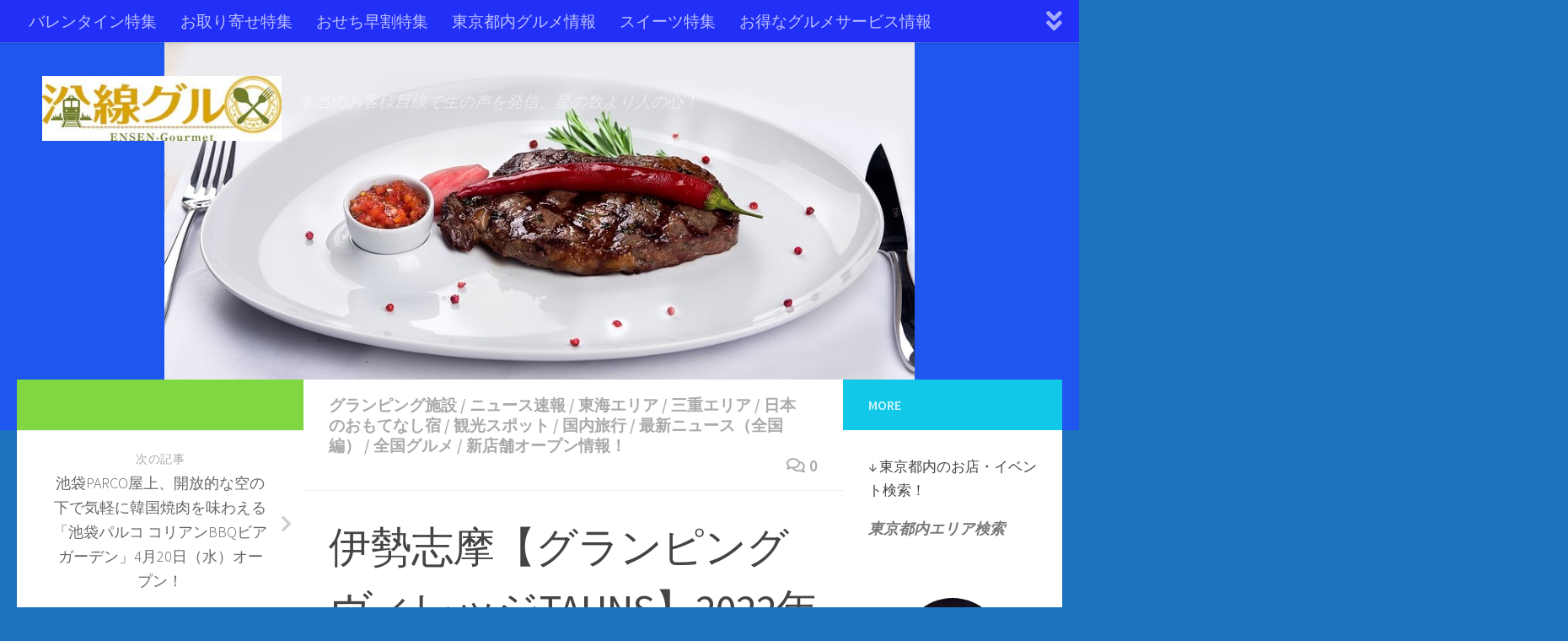

--- FILE ---
content_type: text/html; charset=UTF-8
request_url: https://ensen-gourmet.com/2022/04/07/ise-glamping-tahns/
body_size: 24957
content:
<!DOCTYPE html>
<html class="no-js" lang="ja">
<head>
	<!-- Google tag (gtag.js) -->
<script async src="https://www.googletagmanager.com/gtag/js?id=G-CHC8JFWGGK"></script>
<script>
  window.dataLayer = window.dataLayer || [];
  function gtag(){dataLayer.push(arguments);}
  gtag('js', new Date());

  gtag('config', 'G-CHC8JFWGGK');
</script>
  <meta charset="UTF-8">
  <meta name="viewport" content="width=device-width, initial-scale=1.0">
  <link rel="profile" href="https://gmpg.org/xfn/11" />
  <link rel="pingback" href="https://ensen-gourmet.com/wp/xmlrpc.php">

  <!-- Google tag (gtag.js) --><script async src="https://www.googletagmanager.com/gtag/js?id=UA-109229863-2"></script><script>window.dataLayer = window.dataLayer || [];function gtag(){dataLayer.push(arguments);}gtag('js', new Date());gtag('config', 'UA-109229863-2');</script>
<title>伊勢志摩【グランピングヴィレッジTAHNS】2022年GWグランドオープン！ | 沿線グルメ</title>
<meta name='robots' content='max-image-preview:large' />
<script>document.documentElement.className = document.documentElement.className.replace("no-js","js");</script>
<link rel='dns-prefetch' href='//webfonts.xserver.jp' />
<link rel='dns-prefetch' href='//maps.googleapis.com' />
<link rel="alternate" type="application/rss+xml" title="沿線グルメ &raquo; フィード" href="https://ensen-gourmet.com/feed/" />
<link rel="alternate" type="application/rss+xml" title="沿線グルメ &raquo; コメントフィード" href="https://ensen-gourmet.com/comments/feed/" />
<link id="hu-user-gfont" href="//fonts.googleapis.com/css?family=Source+Sans+Pro:400,300italic,300,400italic,600&subset=latin,latin-ext" rel="stylesheet" type="text/css"><link rel="alternate" type="application/rss+xml" title="沿線グルメ &raquo; 伊勢志摩【グランピングヴィレッジTAHNS】2022年GWグランドオープン！ のコメントのフィード" href="https://ensen-gourmet.com/2022/04/07/ise-glamping-tahns/feed/" />
<link rel="alternate" title="oEmbed (JSON)" type="application/json+oembed" href="https://ensen-gourmet.com/wp-json/oembed/1.0/embed?url=https%3A%2F%2Fensen-gourmet.com%2F2022%2F04%2F07%2Fise-glamping-tahns%2F" />
<link rel="alternate" title="oEmbed (XML)" type="text/xml+oembed" href="https://ensen-gourmet.com/wp-json/oembed/1.0/embed?url=https%3A%2F%2Fensen-gourmet.com%2F2022%2F04%2F07%2Fise-glamping-tahns%2F&#038;format=xml" />
<meta name="description" content="伊勢志摩の穏やかなベイサイドで過ごす3棟限定のプライベートグランピング「グランピングヴィレッジ　THANS」株式会社ブッキングリゾートが運営するリゾートグランピングドットコムでは、株式会社ライゼストが三重県志摩市にこの度開業する3棟限定のグランピング施設の予約受付を開始したことをお知らせします。CONCEPT～伊勢志摩の海辺で過ごす3棟限定のプライベートグランピング～自然豊かな伊勢志摩・英虞湾の穏やかに煌めく水面を眺めながら、ゆっくりとした時間" /><style id='wp-img-auto-sizes-contain-inline-css' type='text/css'>
img:is([sizes=auto i],[sizes^="auto," i]){contain-intrinsic-size:3000px 1500px}
/*# sourceURL=wp-img-auto-sizes-contain-inline-css */
</style>
<link rel='stylesheet' id='font-customizer-style-css' href='https://ensen-gourmet.com/wp/wp-content/themes/hueman-pro/addons/pro/wfc/front/assets/css/font_customizer.min.css?ver=3.0.7' type='text/css' media='all' />
<link rel='stylesheet' id='sbi_styles-css' href='https://ensen-gourmet.com/wp/wp-content/plugins/instagram-feed/css/sbi-styles.min.css?ver=6.10.0' type='text/css' media='all' />
<link rel='stylesheet' id='vkExUnit_common_style-css' href='https://ensen-gourmet.com/wp/wp-content/plugins/vk-all-in-one-expansion-unit/assets/css/vkExUnit_style.css?ver=9.113.0.1' type='text/css' media='all' />
<style id='vkExUnit_common_style-inline-css' type='text/css'>
:root {--ver_page_top_button_url:url(https://ensen-gourmet.com/wp/wp-content/plugins/vk-all-in-one-expansion-unit/assets/images/to-top-btn-icon.svg);}@font-face {font-weight: normal;font-style: normal;font-family: "vk_sns";src: url("https://ensen-gourmet.com/wp/wp-content/plugins/vk-all-in-one-expansion-unit/inc/sns/icons/fonts/vk_sns.eot?-bq20cj");src: url("https://ensen-gourmet.com/wp/wp-content/plugins/vk-all-in-one-expansion-unit/inc/sns/icons/fonts/vk_sns.eot?#iefix-bq20cj") format("embedded-opentype"),url("https://ensen-gourmet.com/wp/wp-content/plugins/vk-all-in-one-expansion-unit/inc/sns/icons/fonts/vk_sns.woff?-bq20cj") format("woff"),url("https://ensen-gourmet.com/wp/wp-content/plugins/vk-all-in-one-expansion-unit/inc/sns/icons/fonts/vk_sns.ttf?-bq20cj") format("truetype"),url("https://ensen-gourmet.com/wp/wp-content/plugins/vk-all-in-one-expansion-unit/inc/sns/icons/fonts/vk_sns.svg?-bq20cj#vk_sns") format("svg");}
.veu_promotion-alert__content--text {border: 1px solid rgba(0,0,0,0.125);padding: 0.5em 1em;border-radius: var(--vk-size-radius);margin-bottom: var(--vk-margin-block-bottom);font-size: 0.875rem;}/* Alert Content部分に段落タグを入れた場合に最後の段落の余白を0にする */.veu_promotion-alert__content--text p:last-of-type{margin-bottom:0;margin-top: 0;}
/*# sourceURL=vkExUnit_common_style-inline-css */
</style>
<style id='wp-emoji-styles-inline-css' type='text/css'>

	img.wp-smiley, img.emoji {
		display: inline !important;
		border: none !important;
		box-shadow: none !important;
		height: 1em !important;
		width: 1em !important;
		margin: 0 0.07em !important;
		vertical-align: -0.1em !important;
		background: none !important;
		padding: 0 !important;
	}
/*# sourceURL=wp-emoji-styles-inline-css */
</style>
<link rel='stylesheet' id='wp-block-library-css' href='https://ensen-gourmet.com/wp/wp-includes/css/dist/block-library/style.min.css?ver=6.9' type='text/css' media='all' />
<style id='global-styles-inline-css' type='text/css'>
:root{--wp--preset--aspect-ratio--square: 1;--wp--preset--aspect-ratio--4-3: 4/3;--wp--preset--aspect-ratio--3-4: 3/4;--wp--preset--aspect-ratio--3-2: 3/2;--wp--preset--aspect-ratio--2-3: 2/3;--wp--preset--aspect-ratio--16-9: 16/9;--wp--preset--aspect-ratio--9-16: 9/16;--wp--preset--color--black: #000000;--wp--preset--color--cyan-bluish-gray: #abb8c3;--wp--preset--color--white: #ffffff;--wp--preset--color--pale-pink: #f78da7;--wp--preset--color--vivid-red: #cf2e2e;--wp--preset--color--luminous-vivid-orange: #ff6900;--wp--preset--color--luminous-vivid-amber: #fcb900;--wp--preset--color--light-green-cyan: #7bdcb5;--wp--preset--color--vivid-green-cyan: #00d084;--wp--preset--color--pale-cyan-blue: #8ed1fc;--wp--preset--color--vivid-cyan-blue: #0693e3;--wp--preset--color--vivid-purple: #9b51e0;--wp--preset--gradient--vivid-cyan-blue-to-vivid-purple: linear-gradient(135deg,rgb(6,147,227) 0%,rgb(155,81,224) 100%);--wp--preset--gradient--light-green-cyan-to-vivid-green-cyan: linear-gradient(135deg,rgb(122,220,180) 0%,rgb(0,208,130) 100%);--wp--preset--gradient--luminous-vivid-amber-to-luminous-vivid-orange: linear-gradient(135deg,rgb(252,185,0) 0%,rgb(255,105,0) 100%);--wp--preset--gradient--luminous-vivid-orange-to-vivid-red: linear-gradient(135deg,rgb(255,105,0) 0%,rgb(207,46,46) 100%);--wp--preset--gradient--very-light-gray-to-cyan-bluish-gray: linear-gradient(135deg,rgb(238,238,238) 0%,rgb(169,184,195) 100%);--wp--preset--gradient--cool-to-warm-spectrum: linear-gradient(135deg,rgb(74,234,220) 0%,rgb(151,120,209) 20%,rgb(207,42,186) 40%,rgb(238,44,130) 60%,rgb(251,105,98) 80%,rgb(254,248,76) 100%);--wp--preset--gradient--blush-light-purple: linear-gradient(135deg,rgb(255,206,236) 0%,rgb(152,150,240) 100%);--wp--preset--gradient--blush-bordeaux: linear-gradient(135deg,rgb(254,205,165) 0%,rgb(254,45,45) 50%,rgb(107,0,62) 100%);--wp--preset--gradient--luminous-dusk: linear-gradient(135deg,rgb(255,203,112) 0%,rgb(199,81,192) 50%,rgb(65,88,208) 100%);--wp--preset--gradient--pale-ocean: linear-gradient(135deg,rgb(255,245,203) 0%,rgb(182,227,212) 50%,rgb(51,167,181) 100%);--wp--preset--gradient--electric-grass: linear-gradient(135deg,rgb(202,248,128) 0%,rgb(113,206,126) 100%);--wp--preset--gradient--midnight: linear-gradient(135deg,rgb(2,3,129) 0%,rgb(40,116,252) 100%);--wp--preset--font-size--small: 13px;--wp--preset--font-size--medium: 20px;--wp--preset--font-size--large: 36px;--wp--preset--font-size--x-large: 42px;--wp--preset--spacing--20: 0.44rem;--wp--preset--spacing--30: 0.67rem;--wp--preset--spacing--40: 1rem;--wp--preset--spacing--50: 1.5rem;--wp--preset--spacing--60: 2.25rem;--wp--preset--spacing--70: 3.38rem;--wp--preset--spacing--80: 5.06rem;--wp--preset--shadow--natural: 6px 6px 9px rgba(0, 0, 0, 0.2);--wp--preset--shadow--deep: 12px 12px 50px rgba(0, 0, 0, 0.4);--wp--preset--shadow--sharp: 6px 6px 0px rgba(0, 0, 0, 0.2);--wp--preset--shadow--outlined: 6px 6px 0px -3px rgb(255, 255, 255), 6px 6px rgb(0, 0, 0);--wp--preset--shadow--crisp: 6px 6px 0px rgb(0, 0, 0);}:where(.is-layout-flex){gap: 0.5em;}:where(.is-layout-grid){gap: 0.5em;}body .is-layout-flex{display: flex;}.is-layout-flex{flex-wrap: wrap;align-items: center;}.is-layout-flex > :is(*, div){margin: 0;}body .is-layout-grid{display: grid;}.is-layout-grid > :is(*, div){margin: 0;}:where(.wp-block-columns.is-layout-flex){gap: 2em;}:where(.wp-block-columns.is-layout-grid){gap: 2em;}:where(.wp-block-post-template.is-layout-flex){gap: 1.25em;}:where(.wp-block-post-template.is-layout-grid){gap: 1.25em;}.has-black-color{color: var(--wp--preset--color--black) !important;}.has-cyan-bluish-gray-color{color: var(--wp--preset--color--cyan-bluish-gray) !important;}.has-white-color{color: var(--wp--preset--color--white) !important;}.has-pale-pink-color{color: var(--wp--preset--color--pale-pink) !important;}.has-vivid-red-color{color: var(--wp--preset--color--vivid-red) !important;}.has-luminous-vivid-orange-color{color: var(--wp--preset--color--luminous-vivid-orange) !important;}.has-luminous-vivid-amber-color{color: var(--wp--preset--color--luminous-vivid-amber) !important;}.has-light-green-cyan-color{color: var(--wp--preset--color--light-green-cyan) !important;}.has-vivid-green-cyan-color{color: var(--wp--preset--color--vivid-green-cyan) !important;}.has-pale-cyan-blue-color{color: var(--wp--preset--color--pale-cyan-blue) !important;}.has-vivid-cyan-blue-color{color: var(--wp--preset--color--vivid-cyan-blue) !important;}.has-vivid-purple-color{color: var(--wp--preset--color--vivid-purple) !important;}.has-black-background-color{background-color: var(--wp--preset--color--black) !important;}.has-cyan-bluish-gray-background-color{background-color: var(--wp--preset--color--cyan-bluish-gray) !important;}.has-white-background-color{background-color: var(--wp--preset--color--white) !important;}.has-pale-pink-background-color{background-color: var(--wp--preset--color--pale-pink) !important;}.has-vivid-red-background-color{background-color: var(--wp--preset--color--vivid-red) !important;}.has-luminous-vivid-orange-background-color{background-color: var(--wp--preset--color--luminous-vivid-orange) !important;}.has-luminous-vivid-amber-background-color{background-color: var(--wp--preset--color--luminous-vivid-amber) !important;}.has-light-green-cyan-background-color{background-color: var(--wp--preset--color--light-green-cyan) !important;}.has-vivid-green-cyan-background-color{background-color: var(--wp--preset--color--vivid-green-cyan) !important;}.has-pale-cyan-blue-background-color{background-color: var(--wp--preset--color--pale-cyan-blue) !important;}.has-vivid-cyan-blue-background-color{background-color: var(--wp--preset--color--vivid-cyan-blue) !important;}.has-vivid-purple-background-color{background-color: var(--wp--preset--color--vivid-purple) !important;}.has-black-border-color{border-color: var(--wp--preset--color--black) !important;}.has-cyan-bluish-gray-border-color{border-color: var(--wp--preset--color--cyan-bluish-gray) !important;}.has-white-border-color{border-color: var(--wp--preset--color--white) !important;}.has-pale-pink-border-color{border-color: var(--wp--preset--color--pale-pink) !important;}.has-vivid-red-border-color{border-color: var(--wp--preset--color--vivid-red) !important;}.has-luminous-vivid-orange-border-color{border-color: var(--wp--preset--color--luminous-vivid-orange) !important;}.has-luminous-vivid-amber-border-color{border-color: var(--wp--preset--color--luminous-vivid-amber) !important;}.has-light-green-cyan-border-color{border-color: var(--wp--preset--color--light-green-cyan) !important;}.has-vivid-green-cyan-border-color{border-color: var(--wp--preset--color--vivid-green-cyan) !important;}.has-pale-cyan-blue-border-color{border-color: var(--wp--preset--color--pale-cyan-blue) !important;}.has-vivid-cyan-blue-border-color{border-color: var(--wp--preset--color--vivid-cyan-blue) !important;}.has-vivid-purple-border-color{border-color: var(--wp--preset--color--vivid-purple) !important;}.has-vivid-cyan-blue-to-vivid-purple-gradient-background{background: var(--wp--preset--gradient--vivid-cyan-blue-to-vivid-purple) !important;}.has-light-green-cyan-to-vivid-green-cyan-gradient-background{background: var(--wp--preset--gradient--light-green-cyan-to-vivid-green-cyan) !important;}.has-luminous-vivid-amber-to-luminous-vivid-orange-gradient-background{background: var(--wp--preset--gradient--luminous-vivid-amber-to-luminous-vivid-orange) !important;}.has-luminous-vivid-orange-to-vivid-red-gradient-background{background: var(--wp--preset--gradient--luminous-vivid-orange-to-vivid-red) !important;}.has-very-light-gray-to-cyan-bluish-gray-gradient-background{background: var(--wp--preset--gradient--very-light-gray-to-cyan-bluish-gray) !important;}.has-cool-to-warm-spectrum-gradient-background{background: var(--wp--preset--gradient--cool-to-warm-spectrum) !important;}.has-blush-light-purple-gradient-background{background: var(--wp--preset--gradient--blush-light-purple) !important;}.has-blush-bordeaux-gradient-background{background: var(--wp--preset--gradient--blush-bordeaux) !important;}.has-luminous-dusk-gradient-background{background: var(--wp--preset--gradient--luminous-dusk) !important;}.has-pale-ocean-gradient-background{background: var(--wp--preset--gradient--pale-ocean) !important;}.has-electric-grass-gradient-background{background: var(--wp--preset--gradient--electric-grass) !important;}.has-midnight-gradient-background{background: var(--wp--preset--gradient--midnight) !important;}.has-small-font-size{font-size: var(--wp--preset--font-size--small) !important;}.has-medium-font-size{font-size: var(--wp--preset--font-size--medium) !important;}.has-large-font-size{font-size: var(--wp--preset--font-size--large) !important;}.has-x-large-font-size{font-size: var(--wp--preset--font-size--x-large) !important;}
/*# sourceURL=global-styles-inline-css */
</style>

<style id='classic-theme-styles-inline-css' type='text/css'>
/*! This file is auto-generated */
.wp-block-button__link{color:#fff;background-color:#32373c;border-radius:9999px;box-shadow:none;text-decoration:none;padding:calc(.667em + 2px) calc(1.333em + 2px);font-size:1.125em}.wp-block-file__button{background:#32373c;color:#fff;text-decoration:none}
/*# sourceURL=/wp-includes/css/classic-themes.min.css */
</style>
<link rel='stylesheet' id='contact-form-7-css' href='https://ensen-gourmet.com/wp/wp-content/plugins/contact-form-7/includes/css/styles.css?ver=6.1.4' type='text/css' media='all' />
<link rel='stylesheet' id='google-maps-builder-plugin-styles-css' href='https://ensen-gourmet.com/wp/wp-content/plugins/google-maps-builder/vendor/wordimpress/maps-builder-core/assets/css/google-maps-builder.min.css?ver=2.1.2' type='text/css' media='all' />
<link rel='stylesheet' id='google-maps-builder-map-icons-css' href='https://ensen-gourmet.com/wp/wp-content/plugins/google-maps-builder/vendor/wordimpress/maps-builder-core/includes/libraries/map-icons/css/map-icons.css?ver=2.1.2' type='text/css' media='all' />
<link rel='stylesheet' id='hph-front-style-css' href='https://ensen-gourmet.com/wp/wp-content/themes/hueman-pro/addons/assets/front/css/hph-front.min.css?ver=1.1.15' type='text/css' media='all' />
<link rel='stylesheet' id='hueman-main-style-css' href='https://ensen-gourmet.com/wp/wp-content/themes/hueman-pro/assets/front/css/main.min.css?ver=1.1.15' type='text/css' media='all' />
<style id='hueman-main-style-inline-css' type='text/css'>
body { font-family:'Source Sans Pro', Arial, sans-serif;font-size:1.19rem }@media only screen and (min-width: 720px) {
        .nav > li { font-size:1.19rem; }
      }::selection { background-color: #81d742; }
::-moz-selection { background-color: #81d742; }a,a+span.hu-external::after,.themeform label .required,#flexslider-featured .flex-direction-nav .flex-next:hover,#flexslider-featured .flex-direction-nav .flex-prev:hover,.post-hover:hover .post-title a,.post-title a:hover,.sidebar.s1 .post-nav li a:hover i,.content .post-nav li a:hover i,.post-related a:hover,.sidebar.s1 .widget_rss ul li a,#footer .widget_rss ul li a,.sidebar.s1 .widget_calendar a,#footer .widget_calendar a,.sidebar.s1 .alx-tab .tab-item-category a,.sidebar.s1 .alx-posts .post-item-category a,.sidebar.s1 .alx-tab li:hover .tab-item-title a,.sidebar.s1 .alx-tab li:hover .tab-item-comment a,.sidebar.s1 .alx-posts li:hover .post-item-title a,#footer .alx-tab .tab-item-category a,#footer .alx-posts .post-item-category a,#footer .alx-tab li:hover .tab-item-title a,#footer .alx-tab li:hover .tab-item-comment a,#footer .alx-posts li:hover .post-item-title a,.comment-tabs li.active a,.comment-awaiting-moderation,.child-menu a:hover,.child-menu .current_page_item > a,.wp-pagenavi a{ color: #81d742; }.themeform input[type="submit"],.themeform button[type="submit"],.sidebar.s1 .sidebar-top,.sidebar.s1 .sidebar-toggle,#flexslider-featured .flex-control-nav li a.flex-active,.post-tags a:hover,.sidebar.s1 .widget_calendar caption,#footer .widget_calendar caption,.author-bio .bio-avatar:after,.commentlist li.bypostauthor > .comment-body:after,.commentlist li.comment-author-admin > .comment-body:after{ background-color: #81d742; }.post-format .format-container { border-color: #81d742; }.sidebar.s1 .alx-tabs-nav li.active a,#footer .alx-tabs-nav li.active a,.comment-tabs li.active a,.wp-pagenavi a:hover,.wp-pagenavi a:active,.wp-pagenavi span.current{ border-bottom-color: #81d742!important; }.sidebar.s2 .post-nav li a:hover i,
.sidebar.s2 .widget_rss ul li a,
.sidebar.s2 .widget_calendar a,
.sidebar.s2 .alx-tab .tab-item-category a,
.sidebar.s2 .alx-posts .post-item-category a,
.sidebar.s2 .alx-tab li:hover .tab-item-title a,
.sidebar.s2 .alx-tab li:hover .tab-item-comment a,
.sidebar.s2 .alx-posts li:hover .post-item-title a { color: #12c8e8; }
.sidebar.s2 .sidebar-top,.sidebar.s2 .sidebar-toggle,.post-comments,.jp-play-bar,.jp-volume-bar-value,.sidebar.s2 .widget_calendar caption{ background-color: #12c8e8; }.sidebar.s2 .alx-tabs-nav li.active a { border-bottom-color: #12c8e8; }
.post-comments::before { border-right-color: #12c8e8; }
      .search-expand,
              #nav-topbar.nav-container { background-color: #2230f7}@media only screen and (min-width: 720px) {
                #nav-topbar .nav ul { background-color: #2230f7; }
              }.is-scrolled #header .nav-container.desktop-sticky,
              .is-scrolled #header .search-expand { background-color: #2230f7; background-color: rgba(34,48,247,0.90) }.is-scrolled .topbar-transparent #nav-topbar.desktop-sticky .nav ul { background-color: #2230f7; background-color: rgba(34,48,247,0.95) }#header { background-color: #1f56ef; }
@media only screen and (min-width: 720px) {
  #nav-header .nav ul { background-color: #1f56ef; }
}
        #header #nav-mobile { background-color: #213ced; }.is-scrolled #header #nav-mobile { background-color: #213ced; background-color: rgba(33,60,237,0.90) }#nav-header.nav-container, #main-header-search .search-expand { background-color: #3757e5; }
@media only screen and (min-width: 720px) {
  #nav-header .nav ul { background-color: #3757e5; }
}
        #footer-bottom { background-color: #1a5cba; }.site-title a img { max-height: 77px; }.sidebar.expanding, .sidebar.collapsing, .sidebar .sidebar-content, .sidebar .sidebar-toggle, .container-inner > .main::before,.container-inner > .main::after { background-color: #ffffff; }@media only screen and (min-width: 480px) and (max-width: 1200px) { .s2.expanded { background-color: #ffffff; } }@media only screen and (min-width: 480px) and (max-width: 960px) { .s1.expanded { background-color: #ffffff; } }body { background-color: #1e73be; }
/*# sourceURL=hueman-main-style-inline-css */
</style>
<link rel='stylesheet' id='hueman-font-awesome-css' href='https://ensen-gourmet.com/wp/wp-content/themes/hueman-pro/assets/front/css/font-awesome.min.css?ver=1.1.15' type='text/css' media='all' />
<link rel='stylesheet' id='veu-cta-css' href='https://ensen-gourmet.com/wp/wp-content/plugins/vk-all-in-one-expansion-unit/inc/call-to-action/package/assets/css/style.css?ver=9.113.0.1' type='text/css' media='all' />
<script type="text/javascript" src="https://ensen-gourmet.com/wp/wp-includes/js/jquery/jquery.min.js?ver=3.7.1" id="jquery-core-js"></script>
<script type="text/javascript" src="https://ensen-gourmet.com/wp/wp-includes/js/jquery/jquery-migrate.min.js?ver=3.4.1" id="jquery-migrate-js"></script>
<script type="text/javascript" src="//webfonts.xserver.jp/js/xserverv3.js?fadein=0&amp;ver=2.0.9" id="typesquare_std-js"></script>
<script type="text/javascript" src="https://maps.googleapis.com/maps/api/js?v=3.exp&amp;libraries=places&amp;key=AIzaSyCNtVO8mXNzwe5sL9VM4Wn4DMQkASiafbY&amp;ver=6.9" id="google-maps-builder-gmaps-js"></script>
<link rel="https://api.w.org/" href="https://ensen-gourmet.com/wp-json/" /><link rel="alternate" title="JSON" type="application/json" href="https://ensen-gourmet.com/wp-json/wp/v2/posts/75415" /><link rel="EditURI" type="application/rsd+xml" title="RSD" href="https://ensen-gourmet.com/wp/xmlrpc.php?rsd" />
<meta name="generator" content="WordPress 6.9" />
<link rel="canonical" href="https://ensen-gourmet.com/2022/04/07/ise-glamping-tahns/" />
<link rel='shortlink' href='https://ensen-gourmet.com/?p=75415' />
<!--[if lt IE 9]>
<script src="https://ensen-gourmet.com/wp/wp-content/themes/hueman-pro/assets/front/js/ie/html5shiv-printshiv.min.js"></script>
<script src="https://ensen-gourmet.com/wp/wp-content/themes/hueman-pro/assets/front/js/ie/selectivizr.js"></script>
<![endif]-->
<link rel="icon" href="https://ensen-gourmet.com/wp/wp-content/uploads/2019/03/logo-150x95.jpg" sizes="32x32" />
<link rel="icon" href="https://ensen-gourmet.com/wp/wp-content/uploads/2019/03/logo.jpg" sizes="192x192" />
<link rel="apple-touch-icon" href="https://ensen-gourmet.com/wp/wp-content/uploads/2019/03/logo.jpg" />
<meta name="msapplication-TileImage" content="https://ensen-gourmet.com/wp/wp-content/uploads/2019/03/logo.jpg" />
            <style id="grids-css" type="text/css">
                .post-list .grid-item {float: left; }
                .cols-1 .grid-item { width: 100%; }
                .cols-2 .grid-item { width: 50%; }
                .cols-3 .grid-item { width: 33.3%; }
                .cols-4 .grid-item { width: 25%; }
                @media only screen and (max-width: 719px) {
                      #grid-wrapper .grid-item{
                        width: 100%;
                      }
                }
            </style>
            <!-- [ VK All in One Expansion Unit Article Structure Data ] --><script type="application/ld+json">{"@context":"https://schema.org/","@type":"Article","headline":"伊勢志摩【グランピングヴィレッジTAHNS】2022年GWグランドオープン！","image":"https://ensen-gourmet.com/wp/wp-content/uploads/2022/04/d52784-84-796c60cada2fc41b59b5-0.jpgs352784-84-9b02f8b297d3122d9b1cd7d9a88747b2-1500x1000-1.jpg","datePublished":"2022-04-07T09:22:56+09:00","dateModified":"2022-04-07T17:11:40+09:00","author":{"@type":"","name":"ensen-gourmet","url":"https://ensen-gourmet.com/","sameAs":""}}</script><!-- [ / VK All in One Expansion Unit Article Structure Data ] --></head>

<body class="wp-singular post-template-default single single-post postid-75415 single-format-standard wp-custom-logo wp-embed-responsive wp-theme-hueman-pro col-3cm full-width topbar-enabled header-desktop-sticky header-mobile-sticky chrome post-name-ise-glamping-tahns category-%e3%82%b0%e3%83%a9%e3%83%b3%e3%83%94%e3%83%b3%e3%82%b0%e6%96%bd%e8%a8%ad category-%e3%83%8b%e3%83%a5%e3%83%bc%e3%82%b9%e9%80%9f%e5%a0%b1 category-%e6%9d%b1%e6%b5%b7%e3%82%a8%e3%83%aa%e3%82%a2 category-%e4%b8%89%e9%87%8d%e3%82%a8%e3%83%aa%e3%82%a2 category-%e6%97%a5%e6%9c%ac%e3%81%ae%e3%81%8a%e3%82%82%e3%81%a6%e3%81%aa%e3%81%97%e5%ae%bf category-%e8%a6%b3%e5%85%89%e3%82%b9%e3%83%9d%e3%83%83%e3%83%88 category-%e5%9b%bd%e5%86%85%e6%97%85%e8%a1%8c category-%e6%9c%80%e6%96%b0%e3%83%8b%e3%83%a5%e3%83%bc%e3%82%b9%ef%bc%88%e5%85%a8%e5%9b%bd%e7%b7%a8%ef%bc%89 category-%e5%85%a8%e5%9b%bd%e3%82%b0%e3%83%ab%e3%83%a1 category-%e6%96%b0%e5%ba%97%e8%88%97%e3%82%aa%e3%83%bc%e3%83%97%e3%83%b3%e6%83%85%e5%a0%b1%ef%bc%81 post-type-post">

<div id="wrapper">

  
  <header id="header" class="top-menu-mobile-on one-mobile-menu top_menu header-ads-desktop header-ads-mobile topbar-transparent has-header-img">
        <nav class="nav-container group mobile-menu mobile-sticky " id="nav-mobile" data-menu-id="header-1">
  <div class="mobile-title-logo-in-header">                  <p class="site-title"><a class="custom-logo-link" href="https://ensen-gourmet.com/" rel="home" title="沿線グルメ | ホームページ"><img src="https://ensen-gourmet.com/wp/wp-content/uploads/2019/04/cropped-logo.jpg" alt="沿線グルメ"></a></p>
                </div>
        
                    <!-- <div class="ham__navbar-toggler collapsed" aria-expanded="false">
          <div class="ham__navbar-span-wrapper">
            <span class="ham-toggler-menu__span"></span>
          </div>
        </div> -->
        <div class="ham__navbar-toggler-two collapsed" title="Menu" aria-expanded="false">
          <div class="ham__navbar-span-wrapper">
            <span class="line line-1"></span>
            <span class="line line-2"></span>
            <span class="line line-3"></span>
          </div>
        </div>
            
      <div class="nav-text"></div>
      <div class="nav-wrap container">
                  <ul class="nav container-inner group mobile-search">
                            <li>
                  <form method="get" class="searchform themeform" action="https://ensen-gourmet.com/">
	<div>
		<input type="text" class="search" name="s" onblur="if(this.value=='')this.value='検索するには入力して Enter';" onfocus="if(this.value=='検索するには入力して Enter')this.value='';" value="検索するには入力して Enter" />
	</div>
</form>                </li>
                      </ul>
                <ul id="menu-%e3%82%b0%e3%83%ab%e3%83%a1%e6%83%85%e5%a0%b1" class="nav container-inner group"><li id="menu-item-118499" class="menu-item menu-item-type-custom menu-item-object-custom menu-item-118499"><a href="https://ensen-gourmet.com/category/%e3%83%90%e3%83%ac%e3%83%b3%e3%82%bf%e3%82%a4%e3%83%b3/#google_vignette">バレンタイン特集</a></li>
<li id="menu-item-93081" class="menu-item menu-item-type-custom menu-item-object-custom menu-item-93081"><a href="https://ensen-gourmet.com/category/%e3%81%8a%e5%8f%96%e3%82%8a%e5%af%84%e3%81%9b%e3%82%b0%e3%83%ab%e3%83%a1/">お取り寄せ特集</a></li>
<li id="menu-item-117953" class="menu-item menu-item-type-custom menu-item-object-custom menu-item-117953"><a href="https://ensen-gourmet.com/category/%e3%81%8a%e5%8f%96%e3%82%8a%e5%af%84%e3%81%9b%ef%bc%88%e3%81%8a%e3%81%9b%e3%81%a1%e6%96%99%e7%90%86%ef%bc%89/">おせち早割特集</a></li>
<li id="menu-item-106202" class="menu-item menu-item-type-custom menu-item-object-custom menu-item-106202"><a href="https://ensen-gourmet.com/category/%e6%9c%80%e6%96%b0%e3%83%8b%e3%83%a5%e3%83%bc%e3%82%b9%ef%bc%88%e6%9d%b1%e4%ba%ac%e7%b7%a8%ef%bc%89/">東京都内グルメ情報</a></li>
<li id="menu-item-106111" class="menu-item menu-item-type-custom menu-item-object-custom menu-item-106111"><a href="https://ensen-gourmet.com/category/%e3%82%b9%e3%82%a4%e3%83%bc%e3%83%84/">スイーツ特集</a></li>
<li id="menu-item-107639" class="menu-item menu-item-type-custom menu-item-object-custom menu-item-107639"><a href="https://ensen-gourmet.com/category/%e3%81%8a%e5%be%97%e3%81%aa%e3%82%b0%e3%83%ab%e3%83%a1%e3%82%b5%e3%83%bc%e3%83%93%e3%82%b9%e6%83%85%e5%a0%b1%ef%bc%81/">お得なグルメサービス情報</a></li>
<li id="menu-item-93086" class="menu-item menu-item-type-custom menu-item-object-custom menu-item-93086"><a href="https://ensen-gourmet.com/category/%e5%9b%bd%e5%86%85%e6%97%85%e8%a1%8c/">全国のホテルイベント情報</a></li>
<li id="menu-item-93907" class="menu-item menu-item-type-custom menu-item-object-custom menu-item-93907"><a href="https://ensen-gourmet.com/category/%e3%83%87%e3%83%91%e5%9c%b0%e4%b8%8b%ef%bc%88%e3%82%b9%e3%82%a4%e3%83%bc%e3%83%84%ef%bc%89/">デパ地下グルメ情報</a></li>
<li id="menu-item-101771" class="menu-item menu-item-type-custom menu-item-object-custom menu-item-101771"><a href="https://ensen-gourmet.com/category/%e6%9a%ae%e3%82%89%e3%81%97%e3%81%ab%e5%bd%b9%e7%ab%8b%e3%81%a4%e6%83%85%e5%a0%b1/">暮らしに役立つ情報</a></li>
<li id="menu-item-93551" class="menu-item menu-item-type-custom menu-item-object-custom menu-item-93551"><a href="https://ensen-gourmet.com/category/%e6%b2%bf%e7%b7%9a%e3%82%b0%e3%83%ab%e3%83%a1%ef%bc%88%e3%82%b9%e3%82%bf%e3%83%83%e3%83%95%e3%83%96%e3%83%ad%e3%82%b0%ef%bc%89/">ブログ</a></li>
</ul>      </div>
</nav><!--/#nav-topbar-->  
        <nav class="nav-container group desktop-menu desktop-sticky " id="nav-topbar" data-menu-id="header-2">
    <div class="nav-text"></div>
  <div class="topbar-toggle-down">
    <i class="fas fa-angle-double-down" aria-hidden="true" data-toggle="down" title="メニューを展開"></i>
    <i class="fas fa-angle-double-up" aria-hidden="true" data-toggle="up" title="メニューをたたむ"></i>
  </div>
  <div class="nav-wrap container">
    <ul id="menu-%e3%82%b0%e3%83%ab%e3%83%a1%e6%83%85%e5%a0%b1-1" class="nav container-inner group"><li class="menu-item menu-item-type-custom menu-item-object-custom menu-item-118499"><a href="https://ensen-gourmet.com/category/%e3%83%90%e3%83%ac%e3%83%b3%e3%82%bf%e3%82%a4%e3%83%b3/#google_vignette">バレンタイン特集</a></li>
<li class="menu-item menu-item-type-custom menu-item-object-custom menu-item-93081"><a href="https://ensen-gourmet.com/category/%e3%81%8a%e5%8f%96%e3%82%8a%e5%af%84%e3%81%9b%e3%82%b0%e3%83%ab%e3%83%a1/">お取り寄せ特集</a></li>
<li class="menu-item menu-item-type-custom menu-item-object-custom menu-item-117953"><a href="https://ensen-gourmet.com/category/%e3%81%8a%e5%8f%96%e3%82%8a%e5%af%84%e3%81%9b%ef%bc%88%e3%81%8a%e3%81%9b%e3%81%a1%e6%96%99%e7%90%86%ef%bc%89/">おせち早割特集</a></li>
<li class="menu-item menu-item-type-custom menu-item-object-custom menu-item-106202"><a href="https://ensen-gourmet.com/category/%e6%9c%80%e6%96%b0%e3%83%8b%e3%83%a5%e3%83%bc%e3%82%b9%ef%bc%88%e6%9d%b1%e4%ba%ac%e7%b7%a8%ef%bc%89/">東京都内グルメ情報</a></li>
<li class="menu-item menu-item-type-custom menu-item-object-custom menu-item-106111"><a href="https://ensen-gourmet.com/category/%e3%82%b9%e3%82%a4%e3%83%bc%e3%83%84/">スイーツ特集</a></li>
<li class="menu-item menu-item-type-custom menu-item-object-custom menu-item-107639"><a href="https://ensen-gourmet.com/category/%e3%81%8a%e5%be%97%e3%81%aa%e3%82%b0%e3%83%ab%e3%83%a1%e3%82%b5%e3%83%bc%e3%83%93%e3%82%b9%e6%83%85%e5%a0%b1%ef%bc%81/">お得なグルメサービス情報</a></li>
<li class="menu-item menu-item-type-custom menu-item-object-custom menu-item-93086"><a href="https://ensen-gourmet.com/category/%e5%9b%bd%e5%86%85%e6%97%85%e8%a1%8c/">全国のホテルイベント情報</a></li>
<li class="menu-item menu-item-type-custom menu-item-object-custom menu-item-93907"><a href="https://ensen-gourmet.com/category/%e3%83%87%e3%83%91%e5%9c%b0%e4%b8%8b%ef%bc%88%e3%82%b9%e3%82%a4%e3%83%bc%e3%83%84%ef%bc%89/">デパ地下グルメ情報</a></li>
<li class="menu-item menu-item-type-custom menu-item-object-custom menu-item-101771"><a href="https://ensen-gourmet.com/category/%e6%9a%ae%e3%82%89%e3%81%97%e3%81%ab%e5%bd%b9%e7%ab%8b%e3%81%a4%e6%83%85%e5%a0%b1/">暮らしに役立つ情報</a></li>
<li class="menu-item menu-item-type-custom menu-item-object-custom menu-item-93551"><a href="https://ensen-gourmet.com/category/%e6%b2%bf%e7%b7%9a%e3%82%b0%e3%83%ab%e3%83%a1%ef%bc%88%e3%82%b9%e3%82%bf%e3%83%83%e3%83%95%e3%83%96%e3%83%ad%e3%82%b0%ef%bc%89/">ブログ</a></li>
</ul>  </div>
      <div id="topbar-header-search" class="container">
      <div class="container-inner">
        <div class="toggle-search"><i class="fas fa-search"></i></div>
        <div class="search-expand">
          <div class="search-expand-inner"><form method="get" class="searchform themeform" action="https://ensen-gourmet.com/">
	<div>
		<input type="text" class="search" name="s" onblur="if(this.value=='')this.value='検索するには入力して Enter';" onfocus="if(this.value=='検索するには入力して Enter')this.value='';" value="検索するには入力して Enter" />
	</div>
</form></div>
        </div>
      </div><!--/.container-inner-->
    </div><!--/.container-->
  
</nav><!--/#nav-topbar-->  
  <div class="container group">
        <div class="container-inner">

                <div id="header-image-wrap">
              <div class="group pad central-header-zone">
                                        <div class="logo-tagline-group">
                                            <p class="site-title"><a class="custom-logo-link" href="https://ensen-gourmet.com/" rel="home" title="沿線グルメ | ホームページ"><img src="https://ensen-gourmet.com/wp/wp-content/uploads/2019/04/cropped-logo-1.jpg" alt="沿線グルメ"></a></p>
                                                                        <p class="site-description">本当のお客様目線で生の声を発信、星の数より人の心！</p>
                                                </div>
                                                          <div id="header-widgets">
                                                </div><!--/#header-ads-->
                                </div>

              <a href="https://ensen-gourmet.com/" rel="home"><img class="site-image" src="https://ensen-gourmet.com/wp/wp-content/uploads/2020/01/staek.jpg" alt="沿線グルメ"></a>          </div>
      
      
    </div><!--/.container-inner-->
      </div><!--/.container-->

</header><!--/#header-->
  
  <div class="container" id="page">
    <div class="container-inner">
            <div class="main">
        <div class="main-inner group">
          
              <section class="content">
              <div class="page-title pad group">
          	    		<ul class="meta-single group">
    			<li class="category"><a href="https://ensen-gourmet.com/category/%e3%82%b0%e3%83%a9%e3%83%b3%e3%83%94%e3%83%b3%e3%82%b0%e6%96%bd%e8%a8%ad/" rel="category tag">グランピング施設</a> <span>/</span> <a href="https://ensen-gourmet.com/category/%e3%83%8b%e3%83%a5%e3%83%bc%e3%82%b9%e9%80%9f%e5%a0%b1/" rel="category tag">ニュース速報</a> <span>/</span> <a href="https://ensen-gourmet.com/category/%e6%9d%b1%e6%b5%b7%e3%82%a8%e3%83%aa%e3%82%a2/" rel="category tag">東海エリア</a> <span>/</span> <a href="https://ensen-gourmet.com/category/%e4%b8%89%e9%87%8d%e3%82%a8%e3%83%aa%e3%82%a2/" rel="category tag">三重エリア</a> <span>/</span> <a href="https://ensen-gourmet.com/category/%e6%97%a5%e6%9c%ac%e3%81%ae%e3%81%8a%e3%82%82%e3%81%a6%e3%81%aa%e3%81%97%e5%ae%bf/" rel="category tag">日本のおもてなし宿</a> <span>/</span> <a href="https://ensen-gourmet.com/category/%e8%a6%b3%e5%85%89%e3%82%b9%e3%83%9d%e3%83%83%e3%83%88/" rel="category tag">観光スポット</a> <span>/</span> <a href="https://ensen-gourmet.com/category/%e5%9b%bd%e5%86%85%e6%97%85%e8%a1%8c/" rel="category tag">国内旅行</a> <span>/</span> <a href="https://ensen-gourmet.com/category/%e6%9c%80%e6%96%b0%e3%83%8b%e3%83%a5%e3%83%bc%e3%82%b9%ef%bc%88%e5%85%a8%e5%9b%bd%e7%b7%a8%ef%bc%89/" rel="category tag">最新ニュース（全国編）</a> <span>/</span> <a href="https://ensen-gourmet.com/category/%e5%85%a8%e5%9b%bd%e3%82%b0%e3%83%ab%e3%83%a1/" rel="category tag">全国グルメ</a> <span>/</span> <a href="https://ensen-gourmet.com/category/%e6%96%b0%e5%ba%97%e8%88%97%e3%82%aa%e3%83%bc%e3%83%97%e3%83%b3%e6%83%85%e5%a0%b1%ef%bc%81/" rel="category tag">新店舗オープン情報！</a></li>
    			    			<li class="comments"><a href="https://ensen-gourmet.com/2022/04/07/ise-glamping-tahns/#respond"><i class="far fa-comments"></i>0</a></li>
    			    		</ul>

    	
    </div><!--/.page-title-->
          <div class="pad group">
              <article class="post-75415 post type-post status-publish format-standard has-post-thumbnail hentry category-655 category-692 category-466 category-497 category-390 category-141 category-198 category-260 category-295 category-297">
    <div class="post-inner group">

      <h1 class="post-title entry-title">伊勢志摩【グランピングヴィレッジTAHNS】2022年GWグランドオープン！</h1>
<p class="post-byline">by   <span class="vcard author">
     <span class="fn"><a href="https://ensen-gourmet.com/author/ensen-gourmet/" title="ensen-gourmet の投稿" rel="author">ensen-gourmet</a></span>
   </span> &middot;
                            公開 <time class="published" datetime="2022年4月7日">2022年4月7日</time>
              &middot; 更新済み <time class="updated" datetime="2022年4月7日">2022年4月7日</time>
               </p>
      
      <div class="clear"></div>

      <div class="entry themeform share">
        <div class="entry-inner">
          <p>伊勢志摩の穏やかなベイサイドで過ごす3棟限定のプライベートグランピング「グランピングヴィレッジ　THANS」</p>
<div class="r-head">株式会社ブッキングリゾートが運営するリゾートグランピングドットコムでは、株式会社ライゼストが三重県志摩市にこの度開業する3棟限定のグランピング施設の予約受付を開始したことをお知らせします。</div>
<div class="r-text clearfix">
<div class="rich-text">
<p id="p-iframe-image-60006-1"><span class="text-image-caption clearfix editor-image center"><img decoding="async" class="aligncenter" src="https://prtimes.jp/i/52784/84/resize/d52784-84-796c60cada2fc41b59b5-0.jpg&amp;s3=52784-84-9b02f8b297d3122d9b1cd7d9a88747b2-1500x1000.jpg" alt="" /></span></p>
<p id="p-iframe-image-60006-2"><span class="text-image-caption clearfix editor-image center"><img decoding="async" class="aligncenter" src="https://prtimes.jp/i/52784/84/resize/d52784-84-bf5f298c558fb4f19f1c-3.jpg&amp;s3=52784-84-f34fb769e246d3a40c0043ca175b42e5-1500x1000.jpg" alt="" /></span></p>
<p><u><strong>CONCEPT<br />
～伊勢志摩の海辺で過ごす3棟限定のプライベートグランピング～</strong></u><br />
自然豊かな伊勢志摩・英虞湾の穏やかに煌めく水面を眺めながら、ゆっくりとした時間を過ごす3棟限定のグランピングヴィレッジが誕生しました。各棟独立型になっており、客室やバスルームから自然豊かな英虞湾の景色をご堪能頂けます。刻々とうつろう空と海、夜には満天の星空の下過ごす非日常の時間をグランピングでご体験頂ける施設となっております。</p>
<p id="p-iframe-image-60006-4"><span class="text-image-caption clearfix editor-image center"><img decoding="async" class="aligncenter" src="https://prtimes.jp/i/52784/84/resize/d52784-84-c0631c8d55b805f02e30-6.jpg&amp;s3=52784-84-0f179db8ebcbd46f80a6fde9429ae959-1500x1000.jpg" alt="" /></span></p>
<p><strong><u>◆グランピングヴィレッジTHANS 施設概要</u></strong><br />
①伊勢志摩の海辺でゆったりと過ごす3棟限定のプライベートステイ<br />
②悪天候でも安心の大型ドームテント<br />
③客室や個別バスルームから臨む自然豊かな英虞湾の景色<br />
④三重の豪華食材を盛り込んだグランピングBBQ<br />
⑤個別のサニタリールームやホテル並みのアメニティ<br />
⑥新型コロナウイルスへの対応</p>
<p id="p-iframe-image-60006-5"><span class="text-image-caption clearfix editor-image center"><img decoding="async" class="aligncenter" src="https://prtimes.jp/i/52784/84/resize/d52784-84-c0631c8d55b805f02e30-6.jpg&amp;s3=52784-84-0f179db8ebcbd46f80a6fde9429ae959-1500x1000.jpg" alt="" /></span></p>
<p><u><strong>◆伊勢志摩の海辺でゆったりと過ごす3棟限定のプライベートステイ</strong></u><br />
温暖な伊勢志摩・英虞湾を臨む3棟限定のプライベート感を大切にした「グランピングヴィレッジTHANS」。昼には穏やかな英虞湾の陽光にきらめく水面を眺め、夜には都会では見られない満天の星空の下、大切な方とゆったりとした特別な時間をお過ごし下さい。</p>
<p id="p-iframe-image-60006-6"><span class="text-image-caption clearfix editor-image center"><img decoding="async" class="aligncenter" src="https://prtimes.jp/i/52784/84/resize/d52784-84-a6efe146d3d909038d2f-2.jpg&amp;s3=52784-84-0ff2918b2eb5a6d07a15dcd0d4125821-1500x1000.jpg" alt="" /></span></p>
<p><strong><u>◆悪天候でも安心の大型ドームテント</u></strong><br />
大人気のオシャレなドーム型テントを配置。広々としたユニークな空間の室内は、各棟にエアコンも完備しオールシーズン快適にお過ごしいただけます。また、各ドームが載るデッキには専用BBQスペースも付いており、自由にお食事を満喫できます。</p>
<p id="p-iframe-image-60006-7"><span class="text-image-caption clearfix editor-image center"><img decoding="async" class="aligncenter" src="https://prtimes.jp/i/52784/84/resize/d52784-84-99feb0db558846a21774-4.jpg&amp;s3=52784-84-9f65b0ab89449e067a4b5284723ede52-1500x1000.jpg" alt="" /></span></p>
<p><u><strong>◆客室や個別バスルームから臨む自然豊かな英虞湾の景色</strong></u><br />
ドーム型テントの開放的な窓部分や個別に設置されたバスルームからは、刻々とうつろう空と海の色や夜の水面を照らす月明かり、満天の星空を眺める非日常の景色をお楽しみ頂けます。</p>
<p id="p-iframe-image-60006-8"><span class="text-image-caption clearfix editor-image center"><img decoding="async" class="aligncenter" src="https://prtimes.jp/i/52784/84/resize/d52784-84-d7da4356c1b21aa83897-7.png&amp;s3=52784-84-e4d2b9b5986a2e8b7faad13d1e5b3180-870x598.png" alt="" /></span></p>
<p><u><strong>◆三重の豪華食材を盛り込んだグランピングBBQ</strong></u><br />
自然豊かな三重県の豪華なブランド食材をふんだんに使用したグランピングBBQ。松坂牛や新鮮な海鮮、地元野菜などを使用した日常では味わえないこだわりのグランピングBBQを提供いたします。また、食材持込でオリジナルBBQを楽しむ「素泊りプラン」もご用意しております。</p>
<p id="p-iframe-image-60006-9"><span class="text-image-caption clearfix editor-image center"><img decoding="async" class="aligncenter" src="https://prtimes.jp/i/52784/84/resize/d52784-84-80bac8a8ccaae0470516-8.png&amp;s3=52784-84-59f9bf561c42e950594ee7c201bb5ba0-650x487.png" alt="" /></span></p>
<p><u><strong>◆個別のサニタリールームやホテル並みのアメニティ</strong></u><br />
アウトドアが初めてのお子様や女性でも安心してアウトドアをお楽しみ頂けるよう、個別トイレも設置しております。また滞在をより快適にする充実したアメニティをご用意。タオルや歯ブラシなど基本的なものはもちろん、化粧水や乳液など女性に嬉しいアメニティも取り揃えております。</p>
<p id="p-iframe-image-60006-10"><span class="text-image-caption clearfix editor-image center"><img decoding="async" class="aligncenter" src="https://prtimes.jp/i/52784/84/resize/d52784-84-f3756a3dfc9aa74168b7-9.png&amp;s3=52784-84-e94dddaf0f7270af7fa7818252af8344-611x407.png" alt="" /></span></p>
<p><strong><u>◆新型コロナウイルスへの対応</u></strong><br />
他のお客様と接触する機会を極力排除した施設作りを意識しております。<br />
お部屋は全棟1棟貸切の形となっており他のお部屋と十分な距離、感覚を空けて配置しており、食事スペース・バスルーム・トイレなど個別で設置しております。<br />
また、共有エリアのほとんどが半屋外仕様としておりますので、室内での接触時はチェックイン・アウト時のみと極めて接触頻度の低い施設作りを心掛けております。<br />
安心・安全な環境で思う存分グランピングをお楽しみください。</p>
<table border="1" cellpadding="6">
<tbody>
<tr>
<td>部屋タイプ</td>
<td>棟数</td>
<td>定員</td>
<td>宿泊料金</td>
</tr>
<tr>
<td>ドーム型テント</td>
<td>3棟</td>
<td>2～5名</td>
<td>13,200円～/名<br />
（4名1室利用/1名料金）</td>
</tr>
</tbody>
</table>
<p><u><strong>◆施設概要</strong></u><br />
グランピングヴィレッジTAHNS<br />
H　　　P：<a href="https://www.ise-glamping.com/" target="_blank" rel="nofollow ugc noopener">https://www.ise-glamping.com/</a><br />
住　　 所：〒517-0701 三重県志摩市片田字大倉5002-2<br />
宿泊棟数 ：3棟</p>
<p><strong><u>◆交通アクセス</u></strong><br />
＜お車でお越しの場合＞<br />
・大阪方面より 約3時間 名阪国道/国道25号 と 伊勢自動車道 経由<br />
・名古屋方面より 約2時間半 東名阪自動車道 と 伊勢自動車道 経由</p>
<p>＜電車でお越しの場合＞<br />
・私鉄近鉄志摩線「鵜方」駅より公共バスにて「布施田東」下車後、徒歩13分</p>
</div>
</div>
<p><a href="https://px.a8.net/svt/ejp?a8mat=3H3AJA+8YOZFE+4JVQ+6FHC1" rel="nofollow"><br />
<img fetchpriority="high" decoding="async" class="aligncenter" src="https://www22.a8.net/svt/bgt?aid=210105622542&amp;wid=002&amp;eno=01&amp;mid=s00000021239001080000&amp;mc=1" alt="" width="728" height="90" border="0" /></a><br />
<img decoding="async" src="https://www19.a8.net/0.gif?a8mat=3H3AJA+8YOZFE+4JVQ+6FHC1" alt="" width="1" height="1" border="0" /></p>
<p><a style="color: #ff00ff;" href="https://ensen-gourmet.com/category/%e3%81%8a%e5%8f%96%e3%82%8a%e5%af%84%e3%81%9b%e3%82%b9%e3%82%a4%e3%83%bc%e3%83%84/"><strong>◎スイーツお取り寄せ特集！</strong></a></p>
<p><span style="color: #ff00ff;"><img decoding="async" src="https://www18.a8.net/0.gif?a8mat=3HEDU3+1FSU9M+4RUY+61C2P" alt="" width="1" height="1" border="0" /></span></p>
<p><span style="color: #339966;"><a style="color: #339966;" href="https://ensen-gourmet.com/category/%e5%9b%bd%e5%86%85%e6%97%85%e8%a1%8c/"><strong>◎国内旅行特集！</strong></a></span></p>
<p>&nbsp;</p>
<div class="fs-c-productPrice fs-c-productPrice--selling">
<p><span style="color: #0000ff;"><a style="color: #0000ff;" href="https://ensen-gourmet.com/category/%e3%81%8a%e5%8f%96%e3%82%8a%e5%af%84%e3%81%9b%e3%82%b0%e3%83%ab%e3%83%a1/"><strong>◎お取り寄せグルメならラインナップも豊富な『沿線グルメ.com』</strong></a></span></p>
</div>
<p>&nbsp;</p>
<p><span style="color: #ff00ff;"><strong><a style="color: #ff00ff;" href="https://ensen-otoriyose.com/">◎えんせん（￥専）お取り寄せグルメ.com</a></strong></span></p>
          <nav class="pagination group">
                      </nav><!--/.pagination-->
        </div>

        <div class="sharrre-container ">
	<span>Share</span>
  	   <div id="twitter" data-url="https://ensen-gourmet.com/2022/04/07/ise-glamping-tahns/" data-text="伊勢志摩【グランピングヴィレッジTAHNS】2022年GWグランドオープン！" data-title="Tweet"><a class="box" href="#"><div class="count" href="#"><i class="fas fa-plus"></i></div><div class="share"><i class="fab fa-twitter"></i></div></a></div>
    	   <div id="facebook" data-url="https://ensen-gourmet.com/2022/04/07/ise-glamping-tahns/" data-text="伊勢志摩【グランピングヴィレッジTAHNS】2022年GWグランドオープン！" data-title="Like"></div>
    	   <div id="googleplus" data-url="https://ensen-gourmet.com/2022/04/07/ise-glamping-tahns/" data-text="伊勢志摩【グランピングヴィレッジTAHNS】2022年GWグランドオープン！" data-title="+1"></div>
      </div><!--/.sharrre-container-->
<style type="text/css"></style>
<script type="text/javascript">
  	// Sharrre
  	jQuery( function($) {
      //<temporary>
      $('head').append( $( '<style>', { id : 'hide-sharre-count', type : 'text/css', html:'.sharrre-container.no-counter .box .count {display:none;}' } ) );
      //</temporary>
                		$('#twitter').sharrre({
        			share: {
        				twitter: true
        			},
        			template: '<a class="box" href="#"><div class="count" href="#">{total}</div><div class="share"><i class="fab fa-twitter"></i></div></a>',
        			enableHover: false,
        			enableTracking: true,
        			buttons: { twitter: {via: ''}},
        			click: function(api, options){
        				api.simulateClick();
        				api.openPopup('twitter');
        			}
        		});
            		            $('#facebook').sharrre({
        			share: {
        				facebook: true
        			},
        			template: '<a class="box" href="#"><div class="count" href="#">{total}</div><div class="share"><i class="fab fa-facebook-square"></i></div></a>',
        			enableHover: false,
        			enableTracking: true,
              buttons:{layout: 'box_count'},
        			click: function(api, options){
        				api.simulateClick();
        				api.openPopup('facebook');
        			}
        		});
                                    		$('#googleplus').sharrre({
        			share: {
        				googlePlus: true
        			},
        			template: '<a class="box" href="#"><div class="count" href="#">{total}</div><div class="share"><i class="fab fa-google-plus-square"></i></div></a>',
        			enableHover: false,
        			enableTracking: true,
              buttons:{size: 'tall'},
        			urlCurl: 'https://ensen-gourmet.com/wp/wp-content/themes/hueman-pro/addons/assets/front/js/sharrre.php',
        			click: function(api, options){
        				api.simulateClick();
        				api.openPopup('googlePlus');
        			}
        		});
                        
    		
    			// Scrollable sharrre bar, contributed by Erik Frye. Awesome!
    			var $_shareContainer = $(".sharrre-container"),
    			    $_header         = $('#header'),
    			    $_postEntry      = $('.entry'),
        			$window          = $(window),
        			startSharePosition = $_shareContainer.offset(),//object
        			contentBottom    = $_postEntry.offset().top + $_postEntry.outerHeight(),
        			topOfTemplate    = $_header.offset().top,
              topSpacing       = _setTopSpacing();

          //triggered on scroll
    			shareScroll = function(){
      				var scrollTop     = $window.scrollTop() + topOfTemplate,
      				    stopLocation  = contentBottom - ($_shareContainer.outerHeight() + topSpacing);

              $_shareContainer.css({position : 'fixed'});

      				if( scrollTop > stopLocation ){
      					  $_shareContainer.css( { position:'relative' } );
                  $_shareContainer.offset(
                      {
                        top: contentBottom - $_shareContainer.outerHeight(),
                        left: startSharePosition.left,
                      }
                  );
      				}
      				else if (scrollTop >= $_postEntry.offset().top - topSpacing){
      					 $_shareContainer.css( { position:'fixed',top: '100px' } );
                 $_shareContainer.offset(
                      {
                        //top: scrollTop + topSpacing,
                        left: startSharePosition.left,
                      }
                  );
      				} else if (scrollTop < startSharePosition.top + ( topSpacing - 1 ) ) {
      					 $_shareContainer.css( { position:'relative' } );
                 $_shareContainer.offset(
                      {
                        top: $_postEntry.offset().top,
                        left:startSharePosition.left,
                      }
                  );
      				}
    			},

          //triggered on resize
    			shareMove = function() {
      				startSharePosition = $_shareContainer.offset();
      				contentBottom = $_postEntry.offset().top + $_postEntry.outerHeight();
      				topOfTemplate = $_header.offset().top;
      				_setTopSpacing();
    			};

    			/* As new images load the page content body gets longer. The bottom of the content area needs to be adjusted in case images are still loading. */
    			setTimeout( function() {
    				  contentBottom = $_postEntry.offset().top + $_postEntry.outerHeight();
    			}, 2000);

          function _setTopSpacing(){
              var distanceFromTop  = 20;

              if( $window.width() > 1024 ) {
                topSpacing = distanceFromTop + $('.nav-wrap').outerHeight();
              } else {
                topSpacing = distanceFromTop;
              }
              return topSpacing;
          }

          //setup event listeners
          $window.scroll( _.throttle( function() {
              if ( $window.width() > 719 ) {
                  shareScroll();
              } else {
                  $_shareContainer.css({
                      top:'',
                      left:'',
                      position:''
                  })
              }
          }, 50 ) );
          $window.resize( _.debounce( function() {
              if ( $window.width() > 719 ) {
                  shareMove();
              } else {
                  $_shareContainer.css({
                      top:'',
                      left:'',
                      position:''
                  })
              }
          }, 50 ) );
    		
  	});
</script>
        <div class="clear"></div>
      </div><!--/.entry-->

    </div><!--/.post-inner-->
  </article><!--/.post-->

<div class="clear"></div>




    <script type="text/javascript">
        jQuery( function($) {
              czrapp.proRelPostsRendered = $.Deferred();
              var waypoint = new Waypoint({
                  element: document.getElementById('pro-related-posts-wrapper'),
                  handler: function(direction) {
                        if ( 'pending' == czrapp.proRelPostsRendered.state() ) {
                              var $wrap = $('#pro-related-posts-wrapper');
                              $wrap.addClass('loading');
                              czrapp.doAjax( {
                                      action: "ha_inject_pro_related",
                                      // => Always get the option from the $_POSTED data in ajax
                                      related_post_id : 75415,
                                      pro_related_posts_opt : {"id":"pro_related_posts_czr_module","title":"","enable":true,"col_number":"4","display_heading":true,"heading_text":"\u904e\u53bb\u306e\u8a18\u4e8b\u3084\u95a2\u9023\u8a18\u4e8b\u304c\u691c\u7d22\u3067\u304d\u307e\u3059\u266a","freescroll":true,"ajax_enabled":true,"post_number":10,"order_by":"rand","related_by":"categories"},
                                      free_related_posts_opt : "categories",
                                      layout_class : "col-3cm"
                                  } ).done( function( r ) {
                                        if ( r && r.data && r.data.html ) {
                                            if ( 'pending' == czrapp.proRelPostsRendered.state() ) {
                                                $.when( $('#pro-related-posts-wrapper').append( r.data.html ) ).done( function() {
                                                      czrapp.proRelPostsRendered.resolve();
                                                      $wrap.find('.czr-css-loader').css('opacity', 0);
                                                      _.delay( function() {
                                                            $wrap.removeClass('loading').addClass('loaded');
                                                      }, 800 );
                                                });
                                            }
                                        }
                                  });
                        }
                  },
                  offset: '110%'
              });
        });//jQuery()
    </script>
    <div id="pro-related-posts-wrapper"><div class="czr-css-loader czr-mr-loader dark"><div></div><div></div><div></div></div></div>


<section id="comments" class="themeform">

	
					<!-- comments open, no comments -->
		
	
		<div id="respond" class="comment-respond">
		<h3 id="reply-title" class="comment-reply-title">コメントを残す <small><a rel="nofollow" id="cancel-comment-reply-link" href="/2022/04/07/ise-glamping-tahns/#respond" style="display:none;">コメントをキャンセル</a></small></h3><form action="https://ensen-gourmet.com/wp/wp-comments-post.php" method="post" id="commentform" class="comment-form"><p class="comment-notes"><span id="email-notes">メールアドレスが公開されることはありません。</span> <span class="required-field-message"><span class="required">※</span> が付いている欄は必須項目です</span></p><p class="comment-form-comment"><label for="comment">コメント <span class="required">※</span></label> <textarea id="comment" name="comment" cols="45" rows="8" maxlength="65525" required="required"></textarea></p><p class="comment-form-author"><label for="author">名前 <span class="required">※</span></label> <input id="author" name="author" type="text" value="" size="30" maxlength="245" autocomplete="name" required="required" /></p>
<p class="comment-form-email"><label for="email">メール <span class="required">※</span></label> <input id="email" name="email" type="text" value="" size="30" maxlength="100" aria-describedby="email-notes" autocomplete="email" required="required" /></p>
<p class="comment-form-url"><label for="url">サイト</label> <input id="url" name="url" type="text" value="" size="30" maxlength="200" autocomplete="url" /></p>
<p class="form-submit"><input name="submit" type="submit" id="submit" class="submit" value="コメントを送信" /> <input type='hidden' name='comment_post_ID' value='75415' id='comment_post_ID' />
<input type='hidden' name='comment_parent' id='comment_parent' value='0' />
</p></form>	</div><!-- #respond -->
	
</section><!--/#comments-->          </div><!--/.pad-->
        </section><!--/.content-->
          

	<div class="sidebar s1 collapsed" data-position="left" data-layout="col-3cm" data-sb-id="s1">

		<a class="sidebar-toggle" title="サイドバーを展開"><i class="fas icon-sidebar-toggle"></i></a>

		<div class="sidebar-content">

			  			<div class="sidebar-top group">
                                          <p>&nbsp;</p>                        
            			</div>
			
				<ul class="post-nav group">
		<li class="next"><a href="https://ensen-gourmet.com/2022/04/07/korean-ikebukuro-parco-beergardens/" rel="next"><i class="fas fa-chevron-right"></i><strong>次の記事</strong> <span>池袋PARCO屋上、開放的な空の下で気軽に韓国焼肉を味わえる「池袋パルコ コリアンBBQビアガーデン」4月20日（水）オープン！</span></a></li>
		<li class="previous"><a href="https://ensen-gourmet.com/2022/04/06/ibaraki-glamping/" rel="prev"><i class="fas fa-chevron-left"></i><strong>前の記事</strong> <span>180度パノラマの太平洋を見渡す「オーシャングランピング　グランマーレ茨城大洗」オープン！</span></a></li>
	</ul>

			
			<div id="text-33" class="widget widget_text">			<div class="textwidget"><p><span style="color: #ff00ff;"><strong><a style="color: #ff00ff;" href="https://ensen-gourmet.com/category/%e3%81%8a%e5%8f%96%e3%82%8a%e5%af%84%e3%81%9b%e3%82%b0%e3%83%ab%e3%83%a1/"><em>― 速報！グルメニュース ー</em></a></strong></span></p>
<p><a href="https://ensen-gourmet.com/category/%e3%81%8a%e5%8f%96%e3%82%8a%e5%af%84%e3%81%9b%e3%82%b0%e3%83%ab%e3%83%a1/"><span style="color: #0000ff;"><strong>おすすめグルメ情報⇩⇩</strong></span></a><br />
<a href="https://px.a8.net/svt/ejp?a8mat=3BBR4X+ARLBGA+4H2M+6AJV5" rel="nofollow"><br />
<img loading="lazy" decoding="async" class="aligncenter" src="https://www24.a8.net/svt/bgt?aid=200422689651&amp;wid=006&amp;eno=01&amp;mid=s00000020875001057000&amp;mc=1" alt="" width="300" height="250" border="0" /></a><br />
<img loading="lazy" decoding="async" src="https://www18.a8.net/0.gif?a8mat=3BBR4X+ARLBGA+4H2M+6AJV5" alt="" width="1" height="1" border="0" /></p>
<p><strong>【全国ニュース】</strong></p>
<p><span style="color: #0000ff;"><strong><a style="color: #0000ff;" href="https://ensen-gourmet.com/category/%E5%8C%97%E6%B5%B7%E9%81%93%E3%82%B0%E3%83%AB%E3%83%A1/">【北海道】</a></strong></span></p>
<p><span style="color: #0000ff;"><strong><a style="color: #0000ff;" href="https://ensen-gourmet.com/category/%E6%9D%B1%E5%8C%97%E3%82%B0%E3%83%AB%E3%83%A1/">【東北】</a></strong></span></p>
<p><strong><span style="color: #000000;"><a style="color: #000000;" href="https://ensen-gourmet.com/category/%e9%9d%92%e6%a3%ae%e3%82%a8%e3%83%aa%e3%82%a2/">  青森県</a>　</span></strong><strong><span style="color: #000000;"><a style="color: #000000;" href="https://ensen-gourmet.com/category/%e7%a7%8b%e7%94%b0%e3%82%a8%e3%83%aa%e3%82%a2/"> 秋田県</a>　</span></strong><strong><span style="color: #000000;"><a style="color: #000000;" href="https://ensen-gourmet.com/category/%e5%b2%a9%e6%89%8b%e3%82%a8%e3%83%aa%e3%82%a2/"> 岩手県</a>　</span></strong></p>
<p><strong><span style="color: #000000;"><a style="color: #000000;" href="https://ensen-gourmet.com/category/%e5%b1%b1%e5%bd%a2%e3%82%a8%e3%83%aa%e3%82%a2/">  山形県</a>　</span></strong><strong><span style="color: #000000;"><a style="color: #000000;" href="https://ensen-gourmet.com/category/%e5%ae%ae%e5%9f%8e%e3%82%a8%e3%83%aa%e3%82%a2/">  宮城県 </a> </span></strong><strong><span style="color: #000000;"><a style="color: #000000;" href="https://ensen-gourmet.com/category/%e7%a6%8f%e5%b3%b6%e3%82%a8%e3%83%aa%e3%82%a2/">    福島県</a></span></strong></p>
<p><a href="https://ensen-gourmet.com/category/%E9%96%A2%E6%9D%B1%E3%82%B0%E3%83%AB%E3%83%A1/"><span style="color: #0000ff;"><strong>【関東】</strong></span></a></p>
<p><strong><span style="color: #000000;"><a style="color: #000000;" href="https://ensen-gourmet.com/category/%e7%be%a4%e9%a6%ac%e3%82%a8%e3%83%aa%e3%82%a2/">  群馬県</a>　</span></strong><strong><span style="color: #000000;"><a style="color: #000000;" href="https://ensen-gourmet.com/category/%e6%a0%83%e6%9c%a8%e3%82%a8%e3%83%aa%e3%82%a2/">  栃木県</a>　</span></strong><strong><span style="color: #000000;"><a style="color: #000000;" href="https://ensen-gourmet.com/category/%e8%8c%a8%e5%9f%8e%e3%82%b0%e3%83%ab%e3%83%a1/">  茨城県</a>　</span></strong></p>
<p><strong><span style="color: #000000;"><a style="color: #000000;" href="https://ensen-gourmet.com/category/%e5%9f%bc%e7%8e%89%e3%82%b0%e3%83%ab%e3%83%a1/">  埼玉県</a>　</span></strong><strong><span style="color: #000000;"><a style="color: #000000;" href="https://ensen-gourmet.com/category/%e5%8d%83%e8%91%89%e3%82%b0%e3%83%ab%e3%83%a1/">  千葉県</a>　</span></strong><strong><span style="color: #000000;"><a style="color: #000000;" href="https://ensen-gourmet.com/category/%e6%9d%b1%e4%ba%ac%e3%82%b0%e3%83%ab%e3%83%a1/">  東京都</a>　</span></strong></p>
<p><strong><span style="color: #000000;"><a style="color: #000000;" href="https://ensen-gourmet.com/category/%e6%9c%80%e6%96%b0%e3%83%8b%e3%83%a5%e3%83%bc%e3%82%b9%ef%bc%88%e7%a5%9e%e5%a5%88%e5%b7%9d%e7%b7%a8%ef%bc%89/">  神奈川県</a></span></strong></p>
<p><a href="https://ensen-gourmet.com/category/%e5%8c%97%e9%99%b8%e3%82%b0%e3%83%ab%e3%83%a1/"><span style="color: #0000ff;"><strong>【北陸】</strong></span></a></p>
<p><span style="color: #000000;"><strong><a style="color: #000000;" href="https://ensen-gourmet.com/category/%e7%a6%8f%e4%ba%95%e3%82%a8%e3%83%aa%e3%82%a2/">  福井県</a>　</strong></span><span style="color: #000000;"><strong><a style="color: #000000;" href="https://ensen-gourmet.com/category/%e7%9f%b3%e5%b7%9d%e3%82%a8%e3%83%aa%e3%82%a2/"> 石川県</a>　</strong></span><span style="color: #000000;"><strong><a style="color: #000000;" href="https://ensen-gourmet.com/category/%e5%af%8c%e5%b1%b1%e3%82%a8%e3%83%aa%e3%82%a2/">  富山県</a></strong></span></p>
<p><span style="color: #0000ff;"><strong><a style="color: #0000ff;" href="https://ensen-gourmet.com/category/%e7%94%b2%e4%bf%a1%e8%b6%8a%e3%82%a8%e3%83%aa%e3%82%a2/">【甲信越】</a></strong></span></p>
<p><span style="color: #000000;"><strong><a style="color: #000000;" href="https://ensen-gourmet.com/category/%e9%95%b7%e9%87%8e%e3%82%a8%e3%83%aa%e3%82%a2/">  長野県</a>　</strong></span><span style="color: #000000;"><strong><a style="color: #000000;" href="https://ensen-gourmet.com/category/%e5%b1%b1%e6%a2%a8%e3%82%a8%e3%83%aa%e3%82%a2/">  山梨県</a>　</strong></span><span style="color: #000000;"><strong><a style="color: #000000;" href="https://ensen-gourmet.com/category/%e6%96%b0%e6%bd%9f%e3%82%a8%e3%83%aa%e3%82%a2/">  新潟県</a></strong></span></p>
<p><a href="https://ensen-gourmet.com/category/%e6%9d%b1%e6%b5%b7%e3%82%a8%e3%83%aa%e3%82%a2/"><span style="color: #0000ff;"><strong>【東海】</strong></span></a></p>
<p><span style="color: #000000;"><strong><a style="color: #000000;" href="https://ensen-gourmet.com/category/%e9%9d%99%e5%b2%a1%e3%82%b0%e3%83%ab%e3%83%a1/">  静岡県</a>　</strong></span><span style="color: #000000;"><strong><a style="color: #000000;" href="https://ensen-gourmet.com/category/%e6%84%9b%e7%9f%a5%e3%82%a8%e3%83%aa%e3%82%a2/">愛知県</a>　</strong></span><span style="color: #000000;"><strong><a style="color: #000000;" href="https://ensen-gourmet.com/category/%e4%b8%89%e9%87%8d%e3%82%a8%e3%83%aa%e3%82%a2/">  三重県</a></strong></span><span style="color: #000000;"><strong><a style="color: #000000;" href="https://ensen-gourmet.com/category/%e5%b2%90%e9%98%9c%e3%82%b0%e3%83%ab%e3%83%a1/">  </a></strong></span></p>
<p><span style="color: #000000;"><strong><a style="color: #000000;" href="https://ensen-gourmet.com/category/%e5%b2%90%e9%98%9c%e3%82%b0%e3%83%ab%e3%83%a1/">   岐阜県</a></strong></span></p>
<p><a href="https://ensen-gourmet.com/category/%e8%bf%91%e7%95%bf%e3%82%a8%e3%83%aa%e3%82%a2/"><span style="color: #0000ff;"><strong>【近畿】</strong></span></a></p>
<p><span style="color: #000000;"><strong><a style="color: #000000;" href="https://ensen-gourmet.com/category/%e5%a4%a7%e9%98%aa%e3%82%b0%e3%83%ab%e3%83%a1/">  大阪府</a>　</strong></span><span style="color: #000000;"><strong><a style="color: #000000;" href="https://ensen-gourmet.com/category/%e4%ba%ac%e9%83%bd%e3%82%b0%e3%83%ab%e3%83%a1/">  京都府</a>　</strong></span><span style="color: #000000;"><strong><a style="color: #000000;" href="https://ensen-gourmet.com/category/%e5%85%b5%e5%ba%ab%e3%82%b0%e3%83%ab%e3%83%a1/">  兵庫県</a>　</strong></span></p>
<p><span style="color: #000000;"><strong><a style="color: #000000;" href="https://ensen-gourmet.com/category/%e5%a5%88%e8%89%af%e3%82%a8%e3%83%aa%e3%82%a2/">  奈良県</a>　</strong></span><span style="color: #000000;"><strong><a style="color: #000000;" href="https://ensen-gourmet.com/category/%E6%BB%8B%E8%B3%80%E3%82%A8%E3%83%AA%E3%82%A2/">  滋賀県</a>　</strong></span><span style="color: #000000;"><strong><a style="color: #000000;" href="https://ensen-gourmet.com/category/%e5%92%8c%e6%ad%8c%e5%b1%b1%e3%82%a8%e3%83%aa%e3%82%a2/">  和歌山県</a></strong></span></p>
<p><a href="https://ensen-gourmet.com/category/%e4%b8%ad%e5%9b%bd%e5%9c%b0%e6%96%b9%e3%82%a8%e3%83%aa%e3%82%a2/"><span style="color: #0000ff;"><strong>【中国】</strong></span></a></p>
<p><span style="color: #000000;"><strong><a style="color: #000000;" href="https://ensen-gourmet.com/category/%E9%B3%A5%E5%8F%96%E3%82%A8%E3%83%AA%E3%82%A2/">  鳥取県</a>　</strong></span><span style="color: #000000;"><strong><a style="color: #000000;" href="https://ensen-gourmet.com/category/%E5%B3%B6%E6%A0%B9%E3%82%A8%E3%83%AA%E3%82%A2/">  島根県</a>　</strong></span><span style="color: #000000;"><strong><a style="color: #000000;" href="https://ensen-gourmet.com/category/%e5%b2%a1%e5%b1%b1%e3%82%a8%e3%83%aa%e3%82%a2/">  岡山県</a>   </strong></span></p>
<p><span style="color: #000000;"><strong><a style="color: #000000;" href="https://ensen-gourmet.com/category/%e5%ba%83%e5%b3%b6%e3%82%b0%e3%83%ab%e3%83%a1/">  広島県</a>　</strong></span><a href="https://ensen-gourmet.com/category/%E5%B1%B1%E5%8F%A3%E3%82%A8%E3%83%AA%E3%82%A2/"><span style="color: #000000;"><strong>  山口県</strong></span></a></p>
<p><span style="color: #0000ff;"><strong><a style="color: #0000ff;" href="https://ensen-gourmet.com/category/%e5%9b%9b%e5%9b%bd%e3%82%b0%e3%83%ab%e3%83%a1/">【四国】</a></strong></span></p>
<p><span style="color: #000000;"><strong><a style="color: #000000;" href="https://ensen-gourmet.com/category/%e6%84%9b%e5%aa%9b%e3%82%a8%e3%83%aa%e3%82%a2/">  愛媛県</a>　</strong></span><span style="color: #000000;"><strong><a style="color: #000000;" href="https://ensen-gourmet.com/category/%e5%be%b3%e5%b3%b6%e3%82%a8%e3%83%aa%e3%82%a2/">  徳島県</a>　</strong></span><span style="color: #000000;"><strong><a style="color: #000000;" href="https://ensen-gourmet.com/category/%e9%a6%99%e5%b7%9d%e3%82%a8%e3%83%aa%e3%82%a2/">  香川県</a>　</strong></span></p>
<p><span style="color: #000000;"><strong><a style="color: #000000;" href="https://ensen-gourmet.com/category/%e9%ab%98%e7%9f%a5%e3%82%a8%e3%83%aa%e3%82%a2/">  高知県</a></strong></span></p>
<p><span style="color: #0000ff;"><strong><a style="color: #0000ff;" href="https://ensen-gourmet.com/category/%e4%b9%9d%e5%b7%9e%e3%82%b0%e3%83%ab%e3%83%a1/">【九州】</a></strong></span></p>
<p><span style="color: #000000;"><strong><a style="color: #000000;" href="https://ensen-gourmet.com/category/%e7%a6%8f%e5%b2%a1%e3%82%b0%e3%83%ab%e3%83%a1/">  福岡県</a>　</strong></span><span style="color: #000000;"><strong><a style="color: #000000;" href="https://ensen-gourmet.com/category/%e9%95%b7%e5%b4%8e%e3%82%a8%e3%83%aa%e3%82%a2/">  長崎県</a>　</strong></span><span style="color: #000000;"><strong><a style="color: #000000;" href="https://ensen-gourmet.com/category/%e5%a4%a7%e5%88%86%e3%82%a8%e3%83%aa%e3%82%a2/">  大分県</a>　</strong></span></p>
<p><span style="color: #000000;"><strong><a style="color: #000000;" href="https://ensen-gourmet.com/category/%e5%ae%ae%e5%b4%8e%e3%82%a8%e3%83%aa%e3%82%a2/">  宮崎県</a>　</strong></span><span style="color: #000000;"><strong><a style="color: #000000;" href="https://ensen-gourmet.com/category/%e7%86%8a%e6%9c%ac%e3%82%a8%e3%83%aa%e3%82%a2/">  熊本県</a>　</strong></span><span style="color: #000000;"><strong><a style="color: #000000;" href="https://ensen-gourmet.com/category/%e4%bd%90%e8%b3%80%e3%82%a8%e3%83%aa%e3%82%a2/">  佐賀県</a>　</strong></span></p>
<p><span style="color: #000000;"><strong><a style="color: #000000;" href="https://ensen-gourmet.com/category/%e9%b9%bf%e5%85%90%e5%b3%b6%e3%82%a8%e3%83%aa%e3%82%a2/"> 鹿児島県</a></strong></span></p>
<p><span style="color: #0000ff;"><strong><a style="color: #0000ff;" href="https://ensen-gourmet.com/category/%e6%b2%96%e7%b8%84%e3%82%b0%e3%83%ab%e3%83%a1/">【沖縄県】</a></strong></span></p>
</div>
		</div><div id="wp_widget_vkexunit_3pr_area-22" class="widget widget_wp_widget_vkexunit_3pr_area"><div class="veu_3prArea row"><div class="prArea col-sm-4"><h1 class="subSection-title">お取り寄せ（グルメ）</h1><div class="media_pr veu_3prArea_image"><a href="https://ensen-gourmet.com/category/%e3%81%8a%e5%8f%96%e3%82%8a%e5%af%84%e3%81%9b%e3%82%b0%e3%83%ab%e3%83%a1/" class="veu_3prArea_image_link"><img class="image_pc" src="https://ensen-gourmet.com/wp/wp-content/uploads/2019/03/steak-2975323_960_7201.jpg" alt="steak-2975323_960_720[1]" /><img class="image_sp" src="https://ensen-gourmet.com/wp/wp-content/uploads/2019/03/steak-2975323_960_7201.jpg" alt="steak-2975323_960_720[1]" /></a></div><p class="summary">◎日本全国のご当地「お取り寄せグルメ」特集！隠れた逸品がきっと見つかります。</p><p class="linkurl"><a href="https://ensen-gourmet.com/category/%e3%81%8a%e5%8f%96%e3%82%8a%e5%af%84%e3%81%9b%e3%82%b0%e3%83%ab%e3%83%a1/" class="btn btn-default btn-sm">続きを読む</a></p></div><div class="prArea col-sm-4"><h1 class="subSection-title">お取り寄せ（ギフト）</h1><div class="media_pr veu_3prArea_image"><a href="https://ensen-gourmet.com/category/%e3%81%8a%e5%8f%96%e3%82%8a%e5%af%84%e3%81%9b%e3%82%ae%e3%83%95%e3%83%88/" class="veu_3prArea_image_link"><img class="image_pc" src="https://ensen-gourmet.com/wp/wp-content/uploads/2019/03/happy-birthday-2338813_960_7201.jpg" alt="happy-birthday-2338813_960_720[1]" /><img class="image_sp" src="https://ensen-gourmet.com/wp/wp-content/uploads/2019/03/happy-birthday-2338813_960_7201.jpg" alt="happy-birthday-2338813_960_720[1]" /></a></div><p class="linkurl"><a href="https://ensen-gourmet.com/category/%e3%81%8a%e5%8f%96%e3%82%8a%e5%af%84%e3%81%9b%e3%82%ae%e3%83%95%e3%83%88/" class="btn btn-default btn-sm">続きを読む</a></p></div><div class="prArea col-sm-4"><h1 class="subSection-title">お取り寄せ（お酒）</h1><div class="media_pr veu_3prArea_image"><a href="https://ensen-gourmet.com/category/%e3%81%8a%e9%85%92%e3%81%8a%e5%8f%96%e3%82%8a%e5%af%84%e3%81%9b/" class="veu_3prArea_image_link"><img class="image_pc" src="https://ensen-gourmet.com/wp/wp-content/uploads/2019/03/pink-wine-1964457_960_7201.jpg" alt="pink-wine-1964457_960_720[1]" /><img class="image_sp" src="https://ensen-gourmet.com/wp/wp-content/uploads/2019/03/pink-wine-1964457_960_7201.jpg" alt="pink-wine-1964457_960_720[1]" /></a></div><p class="linkurl"><a href="https://ensen-gourmet.com/category/%e3%81%8a%e9%85%92%e3%81%8a%e5%8f%96%e3%82%8a%e5%af%84%e3%81%9b/" class="btn btn-default btn-sm">続きを読む</a></p></div>	</div>
		</div><div id="wp_widget_vkexunit_3pr_area-17" class="widget widget_wp_widget_vkexunit_3pr_area"><div class="veu_3prArea row"><div class="prArea col-sm-4"><h1 class="subSection-title">最新ニュース（東京編）</h1><div class="media_pr veu_3prArea_image"><a href="https://ensen-gourmet.com/category/%E6%9C%80%E6%96%B0%E3%83%8B%E3%83%A5%E3%83%BC%E3%82%B9%EF%BC%88%E6%9D%B1%E4%BA%AC%E7%B7%A8%EF%BC%89/" class="veu_3prArea_image_link"><img src="http://ensen-gourmet.com/wp/wp-content/uploads/2018/09/tokyo-3131978_12801.jpg" alt="tokyo-3131978_1280[1]" /></a></div><p class="summary">最新のグルメ情報をはじめホットな東京のニュースをお伝えします</p><p class="linkurl"><a href="https://ensen-gourmet.com/category/%E6%9C%80%E6%96%B0%E3%83%8B%E3%83%A5%E3%83%BC%E3%82%B9%EF%BC%88%E6%9D%B1%E4%BA%AC%E7%B7%A8%EF%BC%89/" class="btn btn-default btn-sm">続きを読む</a></p></div><div class="prArea col-sm-4"><h1 class="subSection-title">最新ニュース（神奈川編）     横浜</h1><div class="media_pr veu_3prArea_image"><a href="https://ensen-gourmet.com/category/%E6%9C%80%E6%96%B0%E3%83%8B%E3%83%A5%E3%83%BC%E3%82%B9%EF%BC%88%E7%A5%9E%E5%A5%88%E5%B7%9D%E7%B7%A8%EF%BC%89/" class="veu_3prArea_image_link"><img src="http://ensen-gourmet.com/wp/wp-content/uploads/2018/09/yokohama-2223502_12801.jpg" alt="yokohama-2223502_1280[1]" /></a></div><p class="summary">最新のグルメ情報をはじめホットな神奈川のニュースをお伝えします</p><p class="linkurl"><a href="https://ensen-gourmet.com/category/%E6%9C%80%E6%96%B0%E3%83%8B%E3%83%A5%E3%83%BC%E3%82%B9%EF%BC%88%E7%A5%9E%E5%A5%88%E5%B7%9D%E7%B7%A8%EF%BC%89/" class="btn btn-default btn-sm">続きを読む</a></p></div><div class="prArea col-sm-4"><h1 class="subSection-title">最新ニュース（全国編）</h1><div class="media_pr veu_3prArea_image"><a href="https://ensen-gourmet.com/category/%E6%9C%80%E6%96%B0%E3%83%8B%E3%83%A5%E3%83%BC%E3%82%B9%EF%BC%88%E5%85%A8%E5%9B%BD%E7%B7%A8%EF%BC%89/" class="veu_3prArea_image_link"><img src="http://ensen-gourmet.com/wp/wp-content/uploads/2018/09/mt-fuji-477832_12801.jpg" alt="mt-fuji-477832_1280[1]" /></a></div><p class="summary">最新のグルメ情報をはじめホットな全国のニュースをお伝えします</p><p class="linkurl"><a href="https://ensen-gourmet.com/category/%E6%9C%80%E6%96%B0%E3%83%8B%E3%83%A5%E3%83%BC%E3%82%B9%EF%BC%88%E5%85%A8%E5%9B%BD%E7%B7%A8%EF%BC%89/" class="btn btn-default btn-sm">続きを読む</a></p></div>	</div>
		</div><div id="wp_widget_vkexunit_3pr_area-21" class="widget widget_wp_widget_vkexunit_3pr_area"><div class="veu_3prArea row"><div class="prArea col-sm-4"><h1 class="subSection-title">最新ニュース（大阪編）</h1><div class="media_pr veu_3prArea_image"><a href="https://ensen-gourmet.com/category/%E5%A4%A7%E9%98%AA%E3%82%B0%E3%83%AB%E3%83%A1/" class="veu_3prArea_image_link"><img class="image_pc" src="https://ensen-gourmet.com/wp/wp-content/uploads/2019/03/symbol-600334_960_7201.jpg" alt="symbol-600334_960_720[1]" /><img class="image_sp" src="https://ensen-gourmet.com/wp/wp-content/uploads/2019/03/symbol-600334_960_7201.jpg" alt="symbol-600334_960_720[1]" /></a></div><p class="summary">最新のグルメ情報をはじめホットな大阪のニュースをお伝えします</p><p class="linkurl"><a href="https://ensen-gourmet.com/category/%E5%A4%A7%E9%98%AA%E3%82%B0%E3%83%AB%E3%83%A1/" class="btn btn-default btn-sm">続きを読む</a></p></div><div class="prArea col-sm-4"><h1 class="subSection-title">最新ニュース（京都編）</h1><div class="media_pr veu_3prArea_image"><a href="https://ensen-gourmet.com/category/%E4%BA%AC%E9%83%BD%E3%82%B0%E3%83%AB%E3%83%A1/" class="veu_3prArea_image_link"><img class="image_pc" src="https://ensen-gourmet.com/wp/wp-content/uploads/2019/03/japanese-1409839__3401.jpg" alt="japanese-1409839__340[1]" /><img class="image_sp" src="https://ensen-gourmet.com/wp/wp-content/uploads/2019/03/japanese-1409839__3401.jpg" alt="japanese-1409839__340[1]" /></a></div><p class="summary">最新のグルメ情報をはじめホットな京都のニュースをお伝えします</p><p class="linkurl"><a href="https://ensen-gourmet.com/category/%E4%BA%AC%E9%83%BD%E3%82%B0%E3%83%AB%E3%83%A1/" class="btn btn-default btn-sm">続きを読む</a></p></div><div class="prArea col-sm-4"><h1 class="subSection-title">最新ニュース（関東編）</h1><div class="media_pr veu_3prArea_image"><a href="https://ensen-gourmet.com/category/%E9%96%A2%E6%9D%B1%E3%82%B0%E3%83%AB%E3%83%A1/" class="veu_3prArea_image_link"><img class="image_pc" src="https://ensen-gourmet.com/wp/wp-content/uploads/2019/03/japan-248123_960_7201.jpg" alt="japan-248123_960_720[1]" /><img class="image_sp" src="https://ensen-gourmet.com/wp/wp-content/uploads/2019/03/japan-248123_960_7201.jpg" alt="japan-248123_960_720[1]" /></a></div><p class="summary">最新のグルメ情報をはじめホットな関東のニュースをお伝えします</p><p class="linkurl"><a href="https://ensen-gourmet.com/category/%E9%96%A2%E6%9D%B1%E3%82%B0%E3%83%AB%E3%83%A1/" class="btn btn-default btn-sm">続きを読む</a></p></div>	</div>
		</div><div id="text-30" class="widget widget_text">			<div class="textwidget"><p><strong><span style="color: #ff00ff;"><a style="color: #ff00ff;" href="https://ensen-gourmet.com/category/%e5%85%a8%e5%9b%bd%e6%97%85%e8%a1%8c%e6%94%af%e6%8f%b4/">◎お得な『全国旅行支援』特集！</a></span></strong></p>
<p><a href="https://ensen-gourmet.com/category/%E3%83%9B%E3%83%86%E3%83%AB/"><strong>◎全国のおすすめのホテル・温泉 </strong></a></p>
<p><img loading="lazy" decoding="async" src="https://www18.a8.net/0.gif?a8mat=35BGMH+88I0O2+3ZO8+62U36" alt="" width="1" height="1" border="0" /><strong><a href="https://ensen-gourmet.com/category/%E6%9D%B1%E4%BA%AC%E3%81%AE%E3%83%9B%E3%83%86%E3%83%AB/">◎東京のホテル</a></strong></p>
<p><strong><a href="https://ensen-gourmet.com/category/%E5%A4%A7%E9%98%AA%E3%81%AE%E3%83%9B%E3%83%86%E3%83%AB/">◎大阪のホテル</a></strong></p>
<p><strong><a href="https://ensen-gourmet.com/category/%E4%BA%AC%E9%83%BD%E3%81%AE%E3%83%9B%E3%83%86%E3%83%AB/">◎京都のホテル</a></strong></p>
<p><a href="https://ensen-gourmet.com/category/%E6%A8%AA%E6%B5%9C%E3%81%AE%E3%83%9B%E3%83%86%E3%83%AB/"><strong>◎横浜のホテル</strong></a></p>
<p><a href="https://ensen-gourmet.com/category/%E9%96%A2%E6%9D%B1%E3%81%AE%E3%83%9B%E3%83%86%E3%83%AB/"><strong>◎関東のホテル</strong></a></p>
<p><a href="https://ensen-gourmet.com/category/%e6%b2%96%e7%b8%84%e3%81%ae%e3%83%9b%e3%83%86%e3%83%ab/"><strong>◎沖縄のホテル</strong></a></p>
<p><strong><a href="https://ensen-gourmet.com/category/%e5%8c%97%e6%b5%b7%e9%81%93%e3%81%ae%e3%83%9b%e3%83%86%e3%83%ab%e3%83%bb%e5%ae%bf/">◎北海道のホテル</a></strong></p>
</div>
		</div>
		</div><!--/.sidebar-content-->

	</div><!--/.sidebar-->

	<div class="sidebar s2 collapsed" data-position="right" data-layout="col-3cm" data-sb-id="s2">

	<a class="sidebar-toggle" title="サイドバーを展開"><i class="fas icon-sidebar-toggle"></i></a>

	<div class="sidebar-content">

		  		<div class="sidebar-top group">
  			<p>More</p>
  		</div>
		
		
		<div id="text-23" class="widget widget_text"><h3 class="widget-title">↓ 東京都内のお店・イベント検索！</h3>			<div class="textwidget"><p><em><strong><a href="https://ensen-gourmet.com/category/%E6%9D%B1%E4%BA%AC%E3%82%B0%E3%83%AB%E3%83%A1/">東京都内エリア検索</a></strong></em></p>
</div>
		</div><div id="wp_widget_vkexunit_pr_blocks-13" class="widget widget_wp_widget_vkexunit_pr_blocks">
<article class="veu_prBlocks prBlocks row">
<div class="prBlock col-sm-3">
<a href="https://ensen-gourmet.com/category/%E6%96%B0%E5%AE%BF%E3%83%BB%E4%BB%A3%E3%80%85%E6%9C%A8%E3%82%A8%E3%83%AA%E3%82%A2/" >
<div class="prBlock_image" style="background:url(https://ensen-gourmet.com/wp/wp-content/uploads/2018/12/240_F_187632079_aWBiUxyuMRADCQ5FFYSRNgyct0szyk9O1.jpg) no-repeat 50% center;background-size: cover;"><img src="https://ensen-gourmet.com/wp/wp-content/uploads/2018/12/240_F_187632079_aWBiUxyuMRADCQ5FFYSRNgyct0szyk9O1.jpg" alt="240_F_187632079_aWBiUxyuMRADCQ5FFYSRNgyct0szyk9O[1]" /></div><!--//.prBlock_image --><h1 class="prBlock_title">新宿・代々木</h1>
</a>
</div>
<!--//.prBlock -->
<div class="prBlock col-sm-3">
<a href="https://ensen-gourmet.com/category/%E6%B8%8B%E8%B0%B7%E3%83%BB%E5%8E%9F%E5%AE%BF%E3%83%BB%E6%98%8E%E6%B2%BB%E7%A5%9E%E5%AE%AE%E5%89%8D%E3%82%A8%E3%83%AA%E3%82%A2/" >
<div class="prBlock_image" style="background:url(https://ensen-gourmet.com/wp/wp-content/uploads/2018/12/shibuya-crossing-923000_12801.jpg) no-repeat 50% center;background-size: cover;"><img src="https://ensen-gourmet.com/wp/wp-content/uploads/2018/12/shibuya-crossing-923000_12801.jpg" alt="shibuya-crossing-923000_1280[1]" /></div><!--//.prBlock_image --><h1 class="prBlock_title">渋谷・原宿・明治神宮前</h1>
</a>
</div>
<!--//.prBlock -->
<div class="prBlock col-sm-3">
<a href="https://ensen-gourmet.com/category/%E6%B8%AF%E5%8C%BA%E3%83%BB%E8%A1%A8%E5%8F%82%E9%81%93%E3%83%BB%E9%9D%92%E5%B1%B1%E3%83%BB%E5%85%AD%E6%9C%AC%E6%9C%A8%E3%82%A8%E3%83%AA%E3%82%A2/" >
<div class="prBlock_image" style="background:url(https://ensen-gourmet.com/wp/wp-content/uploads/2018/12/240_F_187503545_uyiC43u0xdGYpkPqpsOpjMdvufUSIcp21.jpg) no-repeat 50% center;background-size: cover;"><img src="https://ensen-gourmet.com/wp/wp-content/uploads/2018/12/240_F_187503545_uyiC43u0xdGYpkPqpsOpjMdvufUSIcp21.jpg" alt="240_F_187503545_uyiC43u0xdGYpkPqpsOpjMdvufUSIcp2[1]" /></div><!--//.prBlock_image --><h1 class="prBlock_title">港区・表参道・青山・六本木</h1>
</a>
</div>
<!--//.prBlock -->
<div class="prBlock col-sm-3">
<a href="https://ensen-gourmet.com/category/%E6%9D%B1%E4%BA%AC%E3%83%BB%E4%B8%B8%E3%81%AE%E5%86%85%E3%83%BB%E6%97%A5%E6%9C%AC%E6%A9%8B%E3%82%A8%E3%83%AA%E3%82%A2/" >
<div class="prBlock_image" style="background:url(https://ensen-gourmet.com/wp/wp-content/uploads/2018/12/tokyo-378393_12801.jpg) no-repeat 50% center;background-size: cover;"><img src="https://ensen-gourmet.com/wp/wp-content/uploads/2018/12/tokyo-378393_12801.jpg" alt="tokyo-378393_1280[1]" /></div><!--//.prBlock_image --><h1 class="prBlock_title">東京駅・丸の内・日本橋</h1>
</a>
</div>
<!--//.prBlock -->
</article></div>
<!-- //.pr_blocks --><div id="wp_widget_vkexunit_pr_blocks-16" class="widget widget_wp_widget_vkexunit_pr_blocks">
<article class="veu_prBlocks prBlocks row">
<div class="prBlock col-sm-3">
<a href="https://ensen-gourmet.com/category/%E6%81%B5%E6%AF%94%E5%AF%BF%E3%83%BB%E5%BA%83%E5%B0%BE%E3%83%BB%E7%99%BD%E9%87%91%E5%8F%B0%E3%82%A8%E3%83%AA%E3%82%A2/" >
<div class="prBlock_image" style="background:url(https://ensen-gourmet.com/wp/wp-content/uploads/2018/12/ebisu_movie11.jpg) no-repeat 50% center;background-size: cover;"><img src="https://ensen-gourmet.com/wp/wp-content/uploads/2018/12/ebisu_movie11.jpg" alt="ebisu_movie1[1]" /></div><!--//.prBlock_image --><h1 class="prBlock_title">恵比寿・広尾・白金台</h1>
</a>
</div>
<!--//.prBlock -->
<div class="prBlock col-sm-3">
<a href="https://ensen-gourmet.com/category/%E5%93%81%E5%B7%9D%E3%83%BB%E7%94%B0%E7%94%BA%E3%83%BB%E5%A4%A9%E7%8E%8B%E5%B7%9E%E3%82%A8%E3%83%AA%E3%82%A2/" >
<div class="prBlock_image" style="background:url(https://ensen-gourmet.com/wp/wp-content/uploads/2018/12/29005da5a99c5c877ca1aef52d0d156e_t1.jpg) no-repeat 50% center;background-size: cover;"><img src="https://ensen-gourmet.com/wp/wp-content/uploads/2018/12/29005da5a99c5c877ca1aef52d0d156e_t1.jpg" alt="29005da5a99c5c877ca1aef52d0d156e_t[1]" /></div><!--//.prBlock_image --><h1 class="prBlock_title">品川・田町・天王州</h1>
</a>
</div>
<!--//.prBlock -->
<div class="prBlock col-sm-3">
<a href="https://ensen-gourmet.com/category/%E7%94%BA%E7%94%B0%E3%82%A8%E3%83%AA%E3%82%A2/" >
<div class="prBlock_image" style="background:url(https://ensen-gourmet.com/wp/wp-content/uploads/2018/12/img_93b661ab3c1b16989faf6c0fa0968ffe8344251.jpg) no-repeat 50% center;background-size: cover;"><img src="https://ensen-gourmet.com/wp/wp-content/uploads/2018/12/img_93b661ab3c1b16989faf6c0fa0968ffe8344251.jpg" alt="img_93b661ab3c1b16989faf6c0fa0968ffe834425[1]" /></div><!--//.prBlock_image --><h1 class="prBlock_title">町田</h1>
</a>
</div>
<!--//.prBlock -->
<div class="prBlock col-sm-3">
<a href="https://ensen-gourmet.com/category/%E5%8D%83%E4%BB%A3%E7%94%B0%E5%8C%BA%E3%82%A8%E3%83%AA%E3%82%A2/" >
<div class="prBlock_image" style="background:url(https://ensen-gourmet.com/wp/wp-content/uploads/2018/12/s-P11609321.jpg) no-repeat 50% center;background-size: cover;"><img src="https://ensen-gourmet.com/wp/wp-content/uploads/2018/12/s-P11609321.jpg" alt="s-P1160932[1]" /></div><!--//.prBlock_image --><h1 class="prBlock_title">千代田区・永田町</h1>
</a>
</div>
<!--//.prBlock -->
</article></div>
<!-- //.pr_blocks --><div id="wp_widget_vkexunit_pr_blocks-15" class="widget widget_wp_widget_vkexunit_pr_blocks">
<article class="veu_prBlocks prBlocks row">
<div class="prBlock col-sm-3">
<a href="https://ensen-gourmet.com/category/%E9%8A%80%E5%BA%A7%E3%82%A8%E3%83%AA%E3%82%A2/" >
<div class="prBlock_image" style="background:url(https://ensen-gourmet.com/wp/wp-content/uploads/2018/12/DSC_12601.jpg) no-repeat 50% center;background-size: cover;"><img src="https://ensen-gourmet.com/wp/wp-content/uploads/2018/12/DSC_12601.jpg" alt="DSC_1260[1]" /></div><!--//.prBlock_image --><h1 class="prBlock_title">銀座</h1>
</a>
</div>
<!--//.prBlock -->
<div class="prBlock col-sm-3">
<a href="https://ensen-gourmet.com/category/%E4%B8%8A%E9%87%8E%E3%83%BB%E6%B5%85%E8%8D%89%E3%82%A8%E3%83%AA%E3%82%A2/" >
<div class="prBlock_image" style="background:url(https://ensen-gourmet.com/wp/wp-content/uploads/2018/12/240_F_74308722_EOAW9VZaw2hFmYAiqUsLo6Oe8LuutB6x1.jpg) no-repeat 50% center;background-size: cover;"><img src="https://ensen-gourmet.com/wp/wp-content/uploads/2018/12/240_F_74308722_EOAW9VZaw2hFmYAiqUsLo6Oe8LuutB6x1.jpg" alt="240_F_74308722_EOAW9VZaw2hFmYAiqUsLo6Oe8LuutB6x[1]" /></div><!--//.prBlock_image --><h1 class="prBlock_title">上野・浅草</h1>
</a>
</div>
<!--//.prBlock -->
<div class="prBlock col-sm-3">
<a href="https://ensen-gourmet.com/category/%e8%b5%a4%e5%9d%82%e3%83%bb%e6%b0%b8%e7%94%b0%e7%94%ba%e3%83%bb%e8%99%8e%e3%83%8e%e9%96%80%e3%82%a8%e3%83%aa%e3%82%a2/" >
<div class="prBlock_image" style="background:url(https://ensen-gourmet.com/wp/wp-content/uploads/2018/12/8fb75c924dbb0191e7cd703d1d8ed496_t1.jpg) no-repeat 50% center;background-size: cover;"><img src="https://ensen-gourmet.com/wp/wp-content/uploads/2018/12/8fb75c924dbb0191e7cd703d1d8ed496_t1.jpg" alt="8fb75c924dbb0191e7cd703d1d8ed496_t[1]" /></div><!--//.prBlock_image --><h1 class="prBlock_title">赤坂・虎ノ門</h1>
</a>
</div>
<!--//.prBlock -->
<div class="prBlock col-sm-3">
<a href="https://ensen-gourmet.com/category/%e7%a5%9e%e6%a5%bd%e5%9d%82/" >
<div class="prBlock_image" style="background:url(https://ensen-gourmet.com/wp/wp-content/uploads/2018/12/32b72ebc9b766f90c0962b193c96bae2_t1.jpg) no-repeat 50% center;background-size: cover;"><img src="https://ensen-gourmet.com/wp/wp-content/uploads/2018/12/32b72ebc9b766f90c0962b193c96bae2_t1.jpg" alt="32b72ebc9b766f90c0962b193c96bae2_t[1]" /></div><!--//.prBlock_image --><h1 class="prBlock_title">飯田橋・神楽坂</h1>
</a>
</div>
<!--//.prBlock -->
</article></div>
<!-- //.pr_blocks --><div id="wp_widget_vkexunit_pr_blocks-14" class="widget widget_wp_widget_vkexunit_pr_blocks">
<article class="veu_prBlocks prBlocks row">
<div class="prBlock col-sm-3">
<a href="https://ensen-gourmet.com/category/%E3%81%8A%E5%8F%B0%E5%A0%B4%E3%83%BB%E6%B9%BE%E5%B2%B8%E3%82%A8%E3%83%AA%E3%82%A2/" >
<div class="prBlock_image" style="background:url(https://ensen-gourmet.com/wp/wp-content/uploads/2018/12/413b7316b738b0ae87af4192878dc67c1.jpg) no-repeat 50% center;background-size: cover;"><img src="https://ensen-gourmet.com/wp/wp-content/uploads/2018/12/413b7316b738b0ae87af4192878dc67c1.jpg" alt="413b7316b738b0ae87af4192878dc67c[1]" /></div><!--//.prBlock_image --><h1 class="prBlock_title">お台場・湾岸</h1>
</a>
</div>
<!--//.prBlock -->
<div class="prBlock col-sm-3">
<a href="https://ensen-gourmet.com/category/%E6%B1%A0%E8%A2%8B%E3%82%A8%E3%83%AA%E3%82%A2/" >
<div class="prBlock_image" style="background:url(https://ensen-gourmet.com/wp/wp-content/uploads/2018/12/yun_141441.jpg) no-repeat 50% center;background-size: cover;"><img src="https://ensen-gourmet.com/wp/wp-content/uploads/2018/12/yun_141441.jpg" alt="yun_14144[1]" /></div><!--//.prBlock_image --><h1 class="prBlock_title">池袋</h1>
</a>
</div>
<!--//.prBlock -->
<div class="prBlock col-sm-3">
<a href="https://ensen-gourmet.com/category/%e7%9b%ae%e9%bb%92%e3%83%bb%e4%bb%a3%e5%ae%98%e5%b1%b1%e3%82%a8%e3%83%aa%e3%82%a2/" >
<div class="prBlock_image" style="background:url(https://ensen-gourmet.com/wp/wp-content/uploads/2018/12/258270_00-megurogawazoi_1_01_re1.jpg) no-repeat 50% center;background-size: cover;"><img src="https://ensen-gourmet.com/wp/wp-content/uploads/2018/12/258270_00-megurogawazoi_1_01_re1.jpg" alt="258270_00-megurogawazoi_1_01_re[1]" /></div><!--//.prBlock_image --><h1 class="prBlock_title">中目黒・代官山</h1>
</a>
</div>
<!--//.prBlock -->
<div class="prBlock col-sm-3">
<a href="https://ensen-gourmet.com/category/%E9%BA%BB%E5%B8%83%E3%83%BB%E4%B9%83%E6%9C%A8%E5%9D%82%E3%82%A8%E3%83%AA%E3%82%A2/" >
<div class="prBlock_image" style="background:url(https://ensen-gourmet.com/wp/wp-content/uploads/2018/12/P40786861.jpg) no-repeat 50% center;background-size: cover;"><img src="https://ensen-gourmet.com/wp/wp-content/uploads/2018/12/P40786861.jpg" alt="OLYMPUS DIGITAL CAMERA" /></div><!--//.prBlock_image --><h1 class="prBlock_title">麻布・乃木坂</h1>
</a>
</div>
<!--//.prBlock -->
</article></div>
<!-- //.pr_blocks -->
	</div><!--/.sidebar-content-->

</div><!--/.sidebar-->

        </div><!--/.main-inner-->
      </div><!--/.main-->
    </div><!--/.container-inner-->
  </div><!--/.container-->
    <footer id="footer">

    
    
        <section class="container" id="footer-widgets">
          <div class="container-inner">

            <div class="pad group">

                                <div class="footer-widget-1 grid one-third ">
                    <div id="text-8" class="widget widget_text">			<div class="textwidget"><p>免責事項<br />
当サイトに掲載された情報につきましては、充分な注意を払っておりますが、その内容の正確性等に対して、一切保障するものではありません。また、リンク先などの利用により起きた、いかなる結果について、当サイトでは一切責任を負わないものとしますのでご了承ください。</p>
</div>
		</div>                  </div>
                                <div class="footer-widget-2 grid one-third ">
                                      </div>
                                <div class="footer-widget-3 grid one-third last">
                    <div id="text-31" class="widget widget_text">			<div class="textwidget"><p><script async src="https://pagead2.googlesyndication.com/pagead/js/adsbygoogle.js"></script><br />
<ins class="adsbygoogle" style="display: block;" data-ad-format="autorelaxed" data-ad-client="ca-pub-4628660711925094" data-ad-slot="1784510370"></ins><br />
<script>
     (adsbygoogle = window.adsbygoogle || []).push({});
</script></p>
</div>
		</div>                  </div>
              
            </div><!--/.pad-->

          </div><!--/.container-inner-->
        </section><!--/.container-->

    
    
    <section class="container" id="footer-bottom">
      <div class="container-inner">

        <a id="back-to-top" href="#"><i class="fas fa-angle-up"></i></a>

        <div class="pad group">

          <div class="grid one-half">
                        
            <div id="copyright">
                <p>沿線グルメ &copy; 2026. All Rights Reserved.</p>
            </div><!--/#copyright-->

                                                  <div id="credit" style="">
            <p>Powered by&nbsp;<a class="fab fa-wordpress" title="Powered by WordPress" href="https://wordpress.org/" target="_blank"></a> - Designed with&nbsp;<a href="https://presscustomizr.com/hueman-pro" title="Hueman Pro">Hueman Pro</a></p>
          </div><!--/#credit-->
                    
          </div>

          <div class="grid one-half last">
                                                  </div>

        </div><!--/.pad-->

      </div><!--/.container-inner-->
    </section><!--/.container-->

  </footer><!--/#footer-->

</div><!--/#wrapper-->

<script type="speculationrules">
{"prefetch":[{"source":"document","where":{"and":[{"href_matches":"/*"},{"not":{"href_matches":["/wp/wp-*.php","/wp/wp-admin/*","/wp/wp-content/uploads/*","/wp/wp-content/*","/wp/wp-content/plugins/*","/wp/wp-content/themes/hueman-pro/*","/*\\?(.+)"]}},{"not":{"selector_matches":"a[rel~=\"nofollow\"]"}},{"not":{"selector_matches":".no-prefetch, .no-prefetch a"}}]},"eagerness":"conservative"}]}
</script>
<a href="#top" id="page_top" class="page_top_btn">PAGE TOP</a><!-- Instagram Feed JS -->
<script type="text/javascript">
var sbiajaxurl = "https://ensen-gourmet.com/wp/wp-admin/admin-ajax.php";
</script>
<script type="text/javascript" id="font-customizer-script-js-extra">
/* <![CDATA[ */
var WfcFrontParams = {"effectsAndIconsSelectorCandidates":[],"wfcOptions":null};
//# sourceURL=font-customizer-script-js-extra
/* ]]> */
</script>
<script type="text/javascript" src="https://ensen-gourmet.com/wp/wp-content/themes/hueman-pro/addons/pro/wfc/front/assets/js/font-customizer-front.min.js?ver=3.0.7" id="font-customizer-script-js"></script>
<script type="text/javascript" src="https://ensen-gourmet.com/wp/wp-includes/js/dist/hooks.min.js?ver=dd5603f07f9220ed27f1" id="wp-hooks-js"></script>
<script type="text/javascript" src="https://ensen-gourmet.com/wp/wp-includes/js/dist/i18n.min.js?ver=c26c3dc7bed366793375" id="wp-i18n-js"></script>
<script type="text/javascript" id="wp-i18n-js-after">
/* <![CDATA[ */
wp.i18n.setLocaleData( { 'text direction\u0004ltr': [ 'ltr' ] } );
//# sourceURL=wp-i18n-js-after
/* ]]> */
</script>
<script type="text/javascript" src="https://ensen-gourmet.com/wp/wp-content/plugins/contact-form-7/includes/swv/js/index.js?ver=6.1.4" id="swv-js"></script>
<script type="text/javascript" id="contact-form-7-js-translations">
/* <![CDATA[ */
( function( domain, translations ) {
	var localeData = translations.locale_data[ domain ] || translations.locale_data.messages;
	localeData[""].domain = domain;
	wp.i18n.setLocaleData( localeData, domain );
} )( "contact-form-7", {"translation-revision-date":"2025-11-30 08:12:23+0000","generator":"GlotPress\/4.0.3","domain":"messages","locale_data":{"messages":{"":{"domain":"messages","plural-forms":"nplurals=1; plural=0;","lang":"ja_JP"},"This contact form is placed in the wrong place.":["\u3053\u306e\u30b3\u30f3\u30bf\u30af\u30c8\u30d5\u30a9\u30fc\u30e0\u306f\u9593\u9055\u3063\u305f\u4f4d\u7f6e\u306b\u7f6e\u304b\u308c\u3066\u3044\u307e\u3059\u3002"],"Error:":["\u30a8\u30e9\u30fc:"]}},"comment":{"reference":"includes\/js\/index.js"}} );
//# sourceURL=contact-form-7-js-translations
/* ]]> */
</script>
<script type="text/javascript" id="contact-form-7-js-before">
/* <![CDATA[ */
var wpcf7 = {
    "api": {
        "root": "https:\/\/ensen-gourmet.com\/wp-json\/",
        "namespace": "contact-form-7\/v1"
    }
};
//# sourceURL=contact-form-7-js-before
/* ]]> */
</script>
<script type="text/javascript" src="https://ensen-gourmet.com/wp/wp-content/plugins/contact-form-7/includes/js/index.js?ver=6.1.4" id="contact-form-7-js"></script>
<script type="text/javascript" id="vkExUnit_master-js-js-extra">
/* <![CDATA[ */
var vkExOpt = {"ajax_url":"https://ensen-gourmet.com/wp/wp-admin/admin-ajax.php","hatena_entry":"https://ensen-gourmet.com/wp-json/vk_ex_unit/v1/hatena_entry/","facebook_entry":"https://ensen-gourmet.com/wp-json/vk_ex_unit/v1/facebook_entry/","facebook_count_enable":"","entry_count":"1","entry_from_post":"","homeUrl":"https://ensen-gourmet.com/"};
//# sourceURL=vkExUnit_master-js-js-extra
/* ]]> */
</script>
<script type="text/javascript" src="https://ensen-gourmet.com/wp/wp-content/plugins/vk-all-in-one-expansion-unit/assets/js/all.min.js?ver=9.113.0.1" id="vkExUnit_master-js-js"></script>
<script type="text/javascript" src="https://ensen-gourmet.com/wp/wp-content/themes/hueman-pro/addons/assets/front/js/jQuerySharrre.min.js?ver=6.9" id="sharrre-js"></script>
<script type="text/javascript" src="https://ensen-gourmet.com/wp/wp-content/themes/hueman-pro/addons/pro/header/assets/front/vendors/flickity.min.js?ver=1.1.15" id="hph-flickity-js-js"></script>
<script type="text/javascript" src="https://ensen-gourmet.com/wp/wp-includes/js/underscore.min.js?ver=1.13.7" id="underscore-js"></script>
<script type="text/javascript" id="hu-front-scripts-js-extra">
/* <![CDATA[ */
var HUParams = {"_disabled":[],"SmoothScroll":{"Enabled":true,"Options":{"touchpadSupport":false}},"centerAllImg":"1","timerOnScrollAllBrowsers":"1","extLinksStyle":"","extLinksTargetExt":"","extLinksSkipSelectors":{"classes":["btn","button"],"ids":[]},"imgSmartLoadEnabled":"","imgSmartLoadOpts":{"parentSelectors":[".container .content",".container .sidebar","#footer","#header-widgets"],"opts":{"excludeImg":[".tc-holder-img"],"fadeIn_options":100}},"goldenRatio":"1.618","gridGoldenRatioLimit":"350","sbStickyUserSettings":{"desktop":true,"mobile":true},"isWPMobile":"","menuStickyUserSettings":{"desktop":"stick_up","mobile":"stick_up"},"mobileSubmenuExpandOnClick":"","submenuTogglerIcon":"\u003Ci class=\"fas fa-angle-down\"\u003E\u003C/i\u003E","isDevMode":"","ajaxUrl":"https://ensen-gourmet.com/?huajax=1","frontNonce":{"id":"HuFrontNonce","handle":"4744a60286"},"isWelcomeNoteOn":"","welcomeContent":"","i18n":{"collapsibleExpand":"Expand","collapsibleCollapse":"Collapse"}};
//# sourceURL=hu-front-scripts-js-extra
/* ]]> */
</script>
<script type="text/javascript" src="https://ensen-gourmet.com/wp/wp-content/themes/hueman-pro/assets/front/js/scripts.min.js?ver=1.1.15" id="hu-front-scripts-js"></script>
<script type="text/javascript" src="https://ensen-gourmet.com/wp/wp-includes/js/comment-reply.min.js?ver=6.9" id="comment-reply-js" async="async" data-wp-strategy="async" fetchpriority="low"></script>
<script type="text/javascript" src="https://ensen-gourmet.com/wp/wp-content/plugins/vk-all-in-one-expansion-unit/inc/smooth-scroll/js/smooth-scroll.min.js?ver=9.113.0.1" id="smooth-scroll-js-js"></script>
<script type="text/javascript" src="https://ensen-gourmet.com/wp/wp-content/plugins/google-maps-builder/vendor/wordimpress/maps-builder-core/assets/js/plugins//gmb-infobubble.min.js?ver=2.1.2" id="google-maps-builder-infowindows-js"></script>
<script type="text/javascript" id="google-maps-builder-plugin-script-js-extra">
/* <![CDATA[ */
var gmb_data = {"i18n":{"get_directions":"Get Directions","visit_website":"Visit Website"},"infobubble_args":{"shadowStyle":0,"padding":12,"backgroundColor":"rgb(255, 255, 255)","borderRadius":3,"arrowSize":15,"minHeight":20,"maxHeight":450,"minWidth":200,"maxWidth":350,"borderWidth":0,"disableAutoPan":true,"disableAnimation":true,"backgroundClassName":"gmb-infobubble","closeSrc":"https://www.google.com/intl/en_us/mapfiles/close.gif"}};
//# sourceURL=google-maps-builder-plugin-script-js-extra
/* ]]> */
</script>
<script type="text/javascript" src="https://ensen-gourmet.com/wp/wp-content/plugins/google-maps-builder/vendor/wordimpress/maps-builder-core/assets/js/frontend/google-maps-builder.min.js?ver=2.1.2" id="google-maps-builder-plugin-script-js"></script>
<script type="text/javascript" src="https://ensen-gourmet.com/wp/wp-content/plugins/google-maps-builder/vendor/wordimpress/maps-builder-core/includes/libraries/map-icons/js/map-icons.js?ver=2.1.2" id="google-maps-builder-maps-icons-js"></script>
<script id="wp-emoji-settings" type="application/json">
{"baseUrl":"https://s.w.org/images/core/emoji/17.0.2/72x72/","ext":".png","svgUrl":"https://s.w.org/images/core/emoji/17.0.2/svg/","svgExt":".svg","source":{"concatemoji":"https://ensen-gourmet.com/wp/wp-includes/js/wp-emoji-release.min.js?ver=6.9"}}
</script>
<script type="module">
/* <![CDATA[ */
/*! This file is auto-generated */
const a=JSON.parse(document.getElementById("wp-emoji-settings").textContent),o=(window._wpemojiSettings=a,"wpEmojiSettingsSupports"),s=["flag","emoji"];function i(e){try{var t={supportTests:e,timestamp:(new Date).valueOf()};sessionStorage.setItem(o,JSON.stringify(t))}catch(e){}}function c(e,t,n){e.clearRect(0,0,e.canvas.width,e.canvas.height),e.fillText(t,0,0);t=new Uint32Array(e.getImageData(0,0,e.canvas.width,e.canvas.height).data);e.clearRect(0,0,e.canvas.width,e.canvas.height),e.fillText(n,0,0);const a=new Uint32Array(e.getImageData(0,0,e.canvas.width,e.canvas.height).data);return t.every((e,t)=>e===a[t])}function p(e,t){e.clearRect(0,0,e.canvas.width,e.canvas.height),e.fillText(t,0,0);var n=e.getImageData(16,16,1,1);for(let e=0;e<n.data.length;e++)if(0!==n.data[e])return!1;return!0}function u(e,t,n,a){switch(t){case"flag":return n(e,"\ud83c\udff3\ufe0f\u200d\u26a7\ufe0f","\ud83c\udff3\ufe0f\u200b\u26a7\ufe0f")?!1:!n(e,"\ud83c\udde8\ud83c\uddf6","\ud83c\udde8\u200b\ud83c\uddf6")&&!n(e,"\ud83c\udff4\udb40\udc67\udb40\udc62\udb40\udc65\udb40\udc6e\udb40\udc67\udb40\udc7f","\ud83c\udff4\u200b\udb40\udc67\u200b\udb40\udc62\u200b\udb40\udc65\u200b\udb40\udc6e\u200b\udb40\udc67\u200b\udb40\udc7f");case"emoji":return!a(e,"\ud83e\u1fac8")}return!1}function f(e,t,n,a){let r;const o=(r="undefined"!=typeof WorkerGlobalScope&&self instanceof WorkerGlobalScope?new OffscreenCanvas(300,150):document.createElement("canvas")).getContext("2d",{willReadFrequently:!0}),s=(o.textBaseline="top",o.font="600 32px Arial",{});return e.forEach(e=>{s[e]=t(o,e,n,a)}),s}function r(e){var t=document.createElement("script");t.src=e,t.defer=!0,document.head.appendChild(t)}a.supports={everything:!0,everythingExceptFlag:!0},new Promise(t=>{let n=function(){try{var e=JSON.parse(sessionStorage.getItem(o));if("object"==typeof e&&"number"==typeof e.timestamp&&(new Date).valueOf()<e.timestamp+604800&&"object"==typeof e.supportTests)return e.supportTests}catch(e){}return null}();if(!n){if("undefined"!=typeof Worker&&"undefined"!=typeof OffscreenCanvas&&"undefined"!=typeof URL&&URL.createObjectURL&&"undefined"!=typeof Blob)try{var e="postMessage("+f.toString()+"("+[JSON.stringify(s),u.toString(),c.toString(),p.toString()].join(",")+"));",a=new Blob([e],{type:"text/javascript"});const r=new Worker(URL.createObjectURL(a),{name:"wpTestEmojiSupports"});return void(r.onmessage=e=>{i(n=e.data),r.terminate(),t(n)})}catch(e){}i(n=f(s,u,c,p))}t(n)}).then(e=>{for(const n in e)a.supports[n]=e[n],a.supports.everything=a.supports.everything&&a.supports[n],"flag"!==n&&(a.supports.everythingExceptFlag=a.supports.everythingExceptFlag&&a.supports[n]);var t;a.supports.everythingExceptFlag=a.supports.everythingExceptFlag&&!a.supports.flag,a.supports.everything||((t=a.source||{}).concatemoji?r(t.concatemoji):t.wpemoji&&t.twemoji&&(r(t.twemoji),r(t.wpemoji)))});
//# sourceURL=https://ensen-gourmet.com/wp/wp-includes/js/wp-emoji-loader.min.js
/* ]]> */
</script>
<!--[if lt IE 9]>
<script src="https://ensen-gourmet.com/wp/wp-content/themes/hueman-pro/assets/front/js/ie/respond.js"></script>
<![endif]-->
</body>
</html>

--- FILE ---
content_type: text/html; charset=utf-8
request_url: https://www.google.com/recaptcha/api2/aframe
body_size: 270
content:
<!DOCTYPE HTML><html><head><meta http-equiv="content-type" content="text/html; charset=UTF-8"></head><body><script nonce="YKGwKVMtTtXJvhPIvfqmQQ">/** Anti-fraud and anti-abuse applications only. See google.com/recaptcha */ try{var clients={'sodar':'https://pagead2.googlesyndication.com/pagead/sodar?'};window.addEventListener("message",function(a){try{if(a.source===window.parent){var b=JSON.parse(a.data);var c=clients[b['id']];if(c){var d=document.createElement('img');d.src=c+b['params']+'&rc='+(localStorage.getItem("rc::a")?sessionStorage.getItem("rc::b"):"");window.document.body.appendChild(d);sessionStorage.setItem("rc::e",parseInt(sessionStorage.getItem("rc::e")||0)+1);localStorage.setItem("rc::h",'1769094651814');}}}catch(b){}});window.parent.postMessage("_grecaptcha_ready", "*");}catch(b){}</script></body></html>